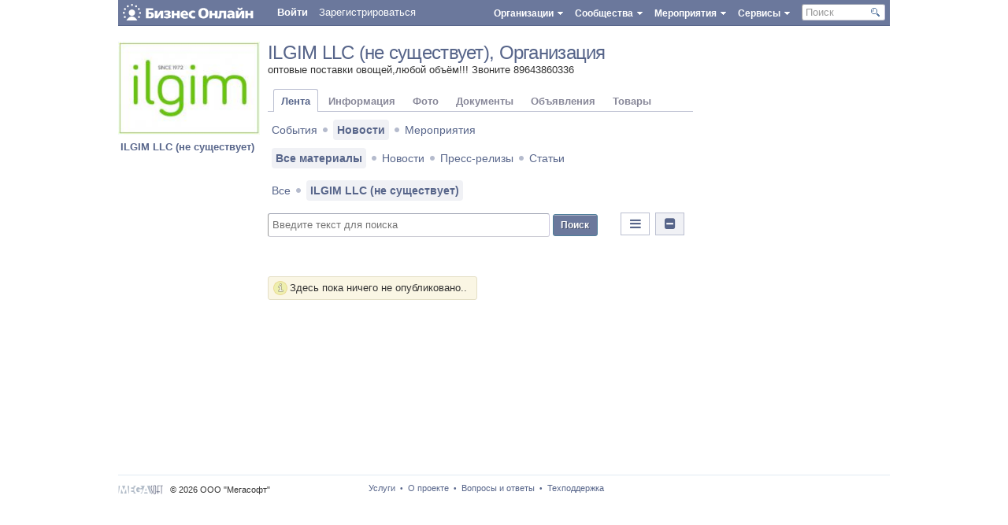

--- FILE ---
content_type: text/html; charset=UTF-8
request_url: https://bizon.ru/287000027825/news
body_size: 14717
content:
<!DOCTYPE html PUBLIC "-//W3C//DTD XHTML 1.0 Strict//EN" "http://www.w3.org/TR/xhtml1/DTD/xhtml1-strict.dtd"><html xmlns="http://www.w3.org/1999/xhtml" xml:lang="ru" lang="ru" dir="ltr">
<head>
    <!-- default layout -->
    <base href="https://bizon.ru/"/>
    <meta http-equiv="X-UA-Compatible" content="IE=EmulateIE10">
    <meta name="viewport" content="width=980, user-scalable=yes">

    <script>
        arrayFromFunc = Array.from;
    </script>

    <!-- Global site tag (gtag.js) - Google Analytics -->
    <script async src="https://www.googletagmanager.com/gtag/js?id=UA-10006120-10"></script>
    <script>
        window.dataLayer = window.dataLayer || [];

        function gtag() {
            dataLayer.push(arguments);
        }

        gtag('js', new Date());

        gtag('config', 'UA-10006120-10');
    </script>

        

        
    <title>Деловая сеть Бизнес Онлайн - Организация - ILGIM LLC (не существует)</title>
    <meta http-equiv="Content-Type" content="text/html; charset=UTF-8" />
<meta http-equiv="Content-Language" content="ru" />
<meta name="X-UA-Compatible" content="edge" />
<meta name="description" content="Организация Бизнес Онлайн Оптовая торговля овощами - картофель лук морковь свекла капуста кабачки и другие ." />
<meta name="keywords" content="" />

                
    <link href="/application/modules/Socialdna/externals/styles/jquery.reject.css" media="screen" rel="stylesheet" type="text/css" />
<link href="/externals/font-awesome/css/font-awesome.min.css?c=14255" media="screen" rel="stylesheet" type="text/css" />
<link href="/application/css.php?request=application/themes/clean/theme.css&amp;c=14255" media="screen" rel="stylesheet" type="text/css" />
<link href="/favicon.ico?c=14255" rel="favicon" type="image/x-icon" />
<link href="/externals/calendar/styles.css?c=14255" media="screen" rel="stylesheet" type="text/css" />
<link href="/externals/fancyupload/fancyupload.css?c=14255" media="screen" rel="stylesheet" type="text/css" />
<link href="/externals/datetimepicker/jquery.datetimepicker.css?c=14255" media="screen" rel="stylesheet" type="text/css" />
    

            
    <script type="text/javascript">if (window.location.hash == '#_=_') window.location.hash = '';</script>
    <script type="text/javascript">

            </script>

    
    <script type="text/javascript" src="/application/js.php?script=lib"></script>
<script type="text/javascript">
    //<![CDATA[
        if (typeof jQuery != "undefined") {
            jQuery.noConflict();
        }
        Date.setServerOffset('Tue, 27 Jan 2026 18:39:21 +0300');

        en4.orientation = 'ltr';
        en4.core.environment = 'production';
        en4.core.language.setLocale('ru');
        en4.core.setBaseUrl('/');
        en4.core.staticBaseUrl = '/';
        en4.core.domain = 'bizon.ru';
        en4.core.loader = new Element('img', {src: en4.core.staticBaseUrl + 'application/modules/Core/externals/images/loading.gif'});
        en4.core.scheme = 'default';
        en4.core.crossdomainallow = ['bizon.ru','[\.a-zA-Z0-9\-_]+.bizon.ru'];
        en4.core.privateZoneItem = null;
        
                en4.core.subject = {
            type: 'company',
            id: 27825,
            guid: 'company_27825',
            title: "ILGIM LLC (\u043d\u0435 \u0441\u0443\u0449\u0435\u0441\u0442\u0432\u0443\u0435\u0442)",
                        parent_group_id: '0',
            parent_unique_name: '',
            unique_name: ''
                    };
                                en4.core.auth_token = '';
                        if ( false ) {
            en4.core.runonce.add(function () {
                en4.core.dloader.attach();
            });
        }

        
            //]]>
</script>
<script type="text/javascript">
    //<![CDATA[
en4.core.language.addData({"Select a date":"\u0412\u044b\u0431\u0440\u0430\u0442\u044c \u0434\u0430\u0442\u0443","The event's start time may not exceend the time of it's expiration!":"\u0412\u0440\u0435\u043c\u044f \u043d\u0430\u0447\u0430\u043b\u0430 \u043c\u0435\u0440\u043e\u043f\u0440\u0438\u044f\u0442\u0438\u044f \u043d\u0435 \u043c\u043e\u0436\u0435\u0442 \u0431\u044b\u0442\u044c \u0431\u043e\u043b\u044c\u0448\u0435 \u0432\u0440\u0435\u043c\u0435\u043d\u0438 \u0435\u0433\u043e \u0437\u0430\u0432\u0435\u0440\u0448\u0435\u043d\u0438\u044f!","The event's start date may not exceend the date of it's expiration!":"\u0414\u0430\u0442\u0430 \u043d\u0430\u0447\u0430\u043b\u0430 \u043c\u0435\u0440\u043e\u043f\u0440\u0438\u044f\u0442\u0438\u044f \u043d\u0435 \u043c\u043e\u0436\u0435\u0442 \u0431\u044b\u0442\u044c \u0431\u043e\u043b\u044c\u0448\u0435 \u0434\u0430\u0442\u044b \u0435\u0433\u043e \u043e\u043a\u043e\u043d\u0447\u0430\u043d\u0438\u044f!","%s ratings":"\u043e\u0446\u0435\u043d\u043e\u043a: %s","now":"\u0441\u0435\u0439\u0447\u0430\u0441","in few seconds":"\u0442\u043e\u043b\u044c\u043a\u043e \u0447\u0442\u043e","in a few seconds":"\u0447\u0435\u0440\u0435\u0437 \u043d\u0435\u0441\u043a\u043e\u043b\u044c\u043a\u043e \u0441\u0435\u043a\u0443\u043d\u0434","a few seconds ago":"\u043d\u0435\u0441\u043a\u043e\u043b\u044c\u043a\u043e \u0441\u0435\u043a\u0443\u043d\u0434 \u043d\u0430\u0437\u0430\u0434","%s minute ago":["%s \u043c\u0438\u043d\u0443\u0442\u0443 \u043d\u0430\u0437\u0430\u0434","%s \u043c\u0438\u043d\u0443\u0442\u044b \u043d\u0430\u0437\u0430\u0434","%s \u043c\u0438\u043d\u0443\u0442 \u043d\u0430\u0437\u0430\u0434"],"in %s minute":["\u0432 %s \u043c\u0438\u043d\u0443\u0442","\u0432 %s \u043c\u0438\u043d\u0443\u0442\u0443","\u0432 %s \u043c\u0438\u043d\u0443\u0442"],"%s hour ago":["%s \u0447\u0430\u0441 \u043d\u0430\u0437\u0430\u0434","%s \u0447\u0430\u0441\u0430 \u043d\u0430\u0437\u0430\u0434","%s \u0447\u0430\u0441\u043e\u0432 \u043d\u0430\u0437\u0430\u0434"],"in %s hour":["\u0432 %s \u0447\u0430\u0441",""],"%s at %s":"%s \u0432 %s","%s document":["%s \u0434\u043e\u043a\u0443\u043c\u0435\u043d\u0442","%s \u0434\u043e\u043a\u0443\u043c\u0435\u043d\u0442\u0430","%s \u0434\u043e\u043a\u0443\u043c\u0435\u043d\u0442\u043e\u0432"],"%s documents":"\u0434\u043e\u043a\u0443\u043c\u0435\u043d\u0442\u043e\u0432: %s","Are you sure you want to delete this?":"\u0412\u044b \u0434\u0435\u0439\u0441\u0442\u0432\u0438\u0442\u0435\u043b\u044c\u043d\u043e \u0445\u043e\u0442\u0438\u0442\u0435 \u044d\u0442\u043e \u0443\u0434\u0430\u043b\u0438\u0442\u044c?","Comment":"\u041a\u043e\u043c\u043c\u0435\u043d\u0442\u0430\u0440\u0438\u0439","Delete":"\u0423\u0434\u0430\u043b\u0438\u0442\u044c","or":"","cancel":"\u041e\u0442\u043c\u0435\u043d\u0438\u0442\u044c \u0434\u0435\u0439\u0441\u0442\u0432\u0438\u0435","Monday":"\u041f\u043e\u043d\u0435\u0434\u0435\u043b\u044c\u043d\u0438\u043a","Tuesday":"\u0412\u0442\u043e\u0440\u043d\u0438\u043a","Wednesday":"\u0421\u0440\u0435\u0434\u0430","Thursday":"\u0427\u0435\u0442\u0432\u0435\u0440\u0433","Friday":"\u041f\u044f\u0442\u043d\u0438\u0446\u0430","Saturday":"\u0421\u0443\u0431\u0431\u043e\u0442\u0430","Sunday":"\u0412\u043e\u0441\u043a\u0440\u0435\u0441\u0435\u043d\u044c\u0435","January":"\u042f\u043d\u0432\u0430\u0440\u044c","February":"\u0424\u0435\u0432\u0440\u0430\u043b\u044c","March":"\u041c\u0430\u0440\u0442","April":"\u0410\u043f\u0440\u0435\u043b\u044c","May":"\u041c\u0430\u0439","June":"\u0418\u044e\u043d\u044c","July":"\u0418\u044e\u043b\u044c","August":"\u0410\u0432\u0433\u0443\u0441\u0442","September":"\u0421\u0435\u043d\u0442\u044f\u0431\u0440\u044c","October":"\u041e\u043a\u0442\u044f\u0431\u0440\u044c","November":"\u041d\u043e\u044f\u0431\u0440\u044c","December":"\u0414\u0435\u043a\u0430\u0431\u0440\u044c","You have ignored the invite to the event %s":"\u0412\u044b \u043e\u0442\u043a\u0430\u0437\u0430\u043b\u0438\u0441\u044c \u0443\u0447\u0430\u0432\u0441\u0442\u0432\u043e\u0432\u0430\u0442\u044c \u0432 \u043c\u0435\u0440\u043e\u043f\u0440\u0438\u044f\u0442\u0438\u0438 %s"});    //]]>
</script>
<script type="text/javascript" src="https://bizon.ru/application/js.php?script=bootstrap&amp;c=14255"></script>
<script type="text/javascript" src="https://maps.google.com/maps/api/js?sensor=true&amp;key=AIzaSyBWopblJbNb7Q03gTl-TCDKHQunRuoIbj0&amp;c=14255"></script>
<script type="text/javascript" src="/externals/tinymce/tinymce.min.js?nominify=1&amp;c=14255"></script>
<script type="text/javascript">
    //<![CDATA[
                    jQuery(document).ready(function(){
                    try{
                    cons.cid=4;
                    cons.guid='';
                    cons.position='left';
                    cons.pushdomain();
                    cons.startAsync();
                    }catch(e){}
                    });

                        //]]>
</script>
<script type="text/javascript">
    //<![CDATA[
jQuery(document).ready(function() {
    var url = 'https://reg.bizon.ru/remote/auth?callback=?&http_referer='+"bizon.ru"+'&referer=/287000027825/news'+'&nologin=0';
    //console.log('loading auth script from', url);
    /*
    jQuery.get(url, function(script) {
	    //console.log(script);
        eval(script);
    }).fail(function() {
        jQuery('#sso_rendered').hide();
    });
    */
    jQuery.ajax({
        url: url,
        type: 'GET',
        dataType: 'html',
        xhrFields: {
            withCredentials: true
        }
    }).done(function (script) {
        eval(script);
    }).fail(function() {
        jQuery('#sso_rendered').hide();
    });
});
    //]]>
</script>

    
    <script>
        function open_pr_link(link) {
            window.open(link, '_blank');
        }
    </script>

    
    <style>
        body {
            font-family: Verdana, Geneva, Tahoma, sans-serif;
        }

        .bizon-placeholder {
            background-color: #65799e;
            color: white;
            position: fixed;
            padding: 0 15px 0 10px;
            bottom: 0;
            right: 50px;
            display: flex;
            border-top-left-radius: 10px;
            border-top-right-radius: 10px;
            border: 1px solid white;
            border-bottom: 0;
        }

        .bizon-placeholder > a {
            padding: 10px 13px;
            display: block;
            position: relative;
        }

        .bizon-placeholder img {
            height: 22px;
        }

        .bizon-placeholder > a:first-child img {
            height: 19px;
            margin-top: 2px;
        }

        .bizon-placeholder > a:last-child img {
            height: 18px;
            margin-top: 3px;
        }

        .top-status img {
            height: 15px;
            position: absolute;
            top: 7px;
            right: 0;
        }

        .pic {
            position: absolute;
            top: 7px;
            right: 7px;
            border-radius: 50%;
            min-width: 12px;
            height: 12px;
            font-size: 10px;
            text-align: center;
        }

        .pic-blue {
            color: white;
            background-color: #4b5884;
        }

        .pic-yellow {
            color: black;
            background-color: yellow;
            border: 1px solid orange;
        }

        @keyframes blink {
            50% {
                opacity: 0;
            }
        }

        @-webkit-keyframes blink {
            50% {
                opacity: 0;
            }
        }

        .blink {
            animation: blink 1s step-start 0s infinite;
            -webkit-animation: blink 1s step-start 0s infinite;
        }
    </style>

    <meta name="google-site-verification" content="pBzu6bKB3PKk_lcbsG8X2xCP1EEA6Z3U5LXifr3-Xfo"/>
</head>
<body id="global_page_company-profile-index">
<div id="global_header">
    <div class="layout_page_header">
<div class="generic_layout_container layout_main">

<script type="text/javascript">
    var menuShowLoginForm = function(event){
        if (!jQuery('#sso_auth_ajax').length){
            document.location.href = en4.core.baseUrl;
            return;
        }
        jQuery('body').click(menuHideLoginForm);
        var pos1 = jQuery('#menu_login_form_show').position();
        var pos2 = jQuery('#menu_login_form_show').parent().position();
        jQuery('#menu_popup_login_form').css('left', pos1.left + pos2.left +'px');
        jQuery('#menu_popup_login_form').css('top', (pos1.top + pos2.top +24) +'px')
        jQuery('#menu_popup_login_form').show();
        event.stopPropagation();
    }
    
    var menuHideLoginForm = function(event){
        if (jQuery(event.target).parents('#menu_popup_login_form').length) return;
        jQuery('body').unbind('click', menuHideLoginForm);
        jQuery('#menu_popup_login_form').hide();
    }
    
    var menuLoginSubmit = function(event){
        var sso_form = jQuery('#sso_auth_ajax');
        if (!sso_form.length){
            document.location.href = "/";
            return;
        }
        sso_form.find('input[name=login]').val(jQuery('#menu_login').val());
        sso_form.find('input[name=password]').val(jQuery('#menu_password').val());
        sso_form.find('button[type=submit]').click();
        event.preventDefault();
    }
</script>
<div id="menu_popup_login_form" style="display:none;">
        <form action="#" onsubmit="menuLoginSubmit(event);return false;">
         <table width="100%">
         <tr>
             <td> Логин:</td>
             <td><input type="text" id="menu_login"></td>
        </tr>
         <tr>
             <td> Пароль:</td>
             <td><input type="password" id="menu_password"></td>
         </tr>
         <tr>
             <td><a href="#" onclick="recover_password(); return false;">Забыли пароль?</a></td>
             <td><button type="submit">Вход</button></td>
         </tr>
         </table>
        </form>
</div>

<div class="topbar_panel">
    <a href="https://bizon.ru/">
        <img src="/application/modules/Megasoftcore/externals/images/logo.svg" class="logo left" onerror="this.onerror=null; this.src='/application/modules/Megasoftcore/externals/images/logo.png'">
    </a>
            
    
        <style>
        #sso_rendered {
            display: none;
        }
    </style>
    <div class="left user menu_user_login" >
        <a href="javascript: void(0);" id="menu_login_form_show" onclick="menuShowLoginForm(event);">Войти</a>
        <a href="https://bizon.ru/signup" style="font-weight: normal;">Зарегистрироваться</a>
    </div>
                <div id="global_search_form_container" class="right" >
          <form id="global_search_form" action="/search" method="get">
        <input type='text' class='text suggested' name='query' id='global_search_field' size='20' maxlength='100' alt='Поиск' />
        <div id="search_text">Поиск</div>
      </form>
    	<div id="search_button"></div>
    </div>
                                          

   

    <div class="topbarmenu right"  >
	<div id="services">
	    <a href="#"><div class="itembarmenu_2">Сервисы</div></a>
	</div>
        <div style="display: none;" class="popupmenu" id="mmenu_for_services">
            
<ul class="popup_list">
      <li>
      <a  href="https://bizon.ru/doc" class=" menu_megasoft_menu_service megasoft_menu_service_documents" style="background-image: url();" target="">Документы</a>    </li>
      <li>
      <a  href="https://bizon.ru/foto" class=" menu_megasoft_menu_service megasoft_menu_service_albums" style="background-image: url();" target="">Фотоальбомы</a>    </li>
      <li>
      <a  href="https://bizon.ru/video" class=" menu_megasoft_menu_service custom_364" style="background-image: url();" target="">Видео</a>    </li>
      <li>
      <a  href="https://bizon.ru/offers" class=" menu_megasoft_menu_service megasoft_menu_service_offers" style="background-image: url();" target="">Объявления</a>    </li>
      <li>
      <a  href="https://bizon.ru/goods" class=" menu_megasoft_menu_service megasoft_menu_service_goods" style="background-image: url();" target="">Товары</a>    </li>
  </ul>        </div>
    </div>
    
    <div class="topbarmenu right" >
	<div id="events">
	    <a href="#"><div class="itembarmenu_5">Мероприятия</div></a>
	</div>
        <div style="display: none;" id="mmenu_for_events" class="popupmenu">
        <style>
            .popup_list ul {
                max-height: 350px;
                overflow: auto;
            }
        </style>
		<ul class="popup_list">
                    <ul>                    </ul>
                    <li><a href="https://bizon.ru/events">Все мероприятия</a></li>
                    		</ul>
        </div>
    </div>
    
    <div class="topbarmenu right"  >
	<div id="comms">
	    <a href="#"><div class="itembarmenu_3">Сообщества</div></a>
	</div>
        <div style="display: none;" id="mmenu_for_comms" class="popupmenu">
            <style>
                .popup_list ul {
                    max-height: 350px;
                    overflow: auto;
                }
            </style>
            <ul class="popup_list">
                    <ul>                    </ul>
                    <li><a href="https://bizon.ru/com">Все сообщества</a></li>
                                </ul>
        </div>
    </div>
    
    <div class="topbarmenu right"  >
	<div id="orgs">
	    <a href="#"><div class="itembarmenu_4">Организации</div></a>
	</div>
        <div style="display: none;" id="mmenu_for_orgs"  class="popupmenu">
        <style>
            .popup_list ul {
                max-height: 350px;
                overflow: auto;
            }
        </style>
		<ul class="popup_list">
			<ul></ul>			<li><a href="https://bizon.ru/org">Все организации</a></li>
            		</ul>
       </div>
    </div>

     
    
</div>
<script type="text/javascript">
    var poupup_menu_sizing = function(popupmenu){
        var maxsize=180;
        
        popupmenu.find('a').each(function(){
            var innerw = parseInt(jQuery(this).innerWidth());
            if (innerw>maxsize){
                maxsize = innerw>400?400:innerw;
            }
        });
        popupmenu.find('ul').each(function(){
            var height_style = '';
            if (jQuery(this).innerHeight()>=400 && !jQuery(this).hasClass('popup_list')){
                //height_style = 'overflow:auto;height:400px;';
            }
            var item_padding = parseInt(jQuery(jQuery(this).find('li')[0]).css('padding-left'));
            jQuery(this).attr('style','width:'+(maxsize + item_padding*2)+'px;'+height_style);
        });
    };
    var megasoftmenu_collapse = function(){ //для закрытия меню
		jQuery('.popupmenu').hide(); //закрыаем меню
                jQuery('.popupmenu').removeClass('visible'); //убираем класс
		jQuery('body').unbind('click', megasoftmenu_collapse); //убираем онклик
		if (jQuery(this).parent().parent().parent().hasClass('popupmenu')){ //если нажата ссылка из меню
		    return true; //переход по href
		}
    };
    var megasoftmenu_popup_processing =  function(e){
	e.preventDefault();
	e.stopPropagation();
	jQuery('.popupmenu').hide(); //прячем все меню
        if (typeof container_tabs_collapse == 'function') container_tabs_collapse(e);
	if (jQuery(this).parent().find('div.visible').length > 0){ //если текущее меню открыто
	    jQuery('.popupmenu').removeClass('visible'); //убираем класс
	    jQuery('.popupmenu').hide();
	    return false; //ничего дальше не делаем
	}else{
	    jQuery('.popupmenu').removeClass('visible'); //убираем класс
            var id = jQuery(this).parent().attr('id');
            var popupmenu = jQuery('#mmenu_for_'+id);
	    popupmenu.show(); //показываем текущее меню
	    popupmenu.addClass('visible'); //добавляем класс к меню, чтобы занть что оно открыто (.is(':visible')) странно работает...
            poupup_menu_sizing(popupmenu);
	    jQuery('body').click(megasoftmenu_collapse);
	    return false; //больше ничего не делать
	}
    };
    jQuery('.topbarmenu > div > a').click(megasoftmenu_popup_processing);
    jQuery('.updates_pulldown .alert').click(function(event){toggleUpdatesPulldown(event, jQuery('.updates_pulldown')[0] , '4');});
    jQuery('.updates_pulldown .counter').click(function(event){toggleUpdatesPulldown(event, jQuery('.updates_pulldown')[0], '4');});
    jQuery('.popupmenu li').click(function(e){
        var target = jQuery(e.target);
        if (typeof e.target.tagName == 'undefined' || e.target.tagName.toLowerCase()!='li') return;
        e.preventDefault();
	e.stopPropagation();
        if (target.find('a').length){
            document.location.href = jQuery(target.find('a')[0]).attr('href');
            megasoftmenu_popup_processing(e);
        }
    });

en4.core.runonce.add(function(){
    if($('notifications_markread_link')){
      $('notifications_markread_link').addEvent('click', function() {
        //$('notifications_markread').setStyle('display', 'none');
        en4.activity.hideNotifications(false);
        jQuery('#updates_toggle .new').hide();
        jQuery('#updates_toggle .old').show();
        jQuery('#updates_toggle .counter').hide();
      });
    }
  });


  var toggleUpdatesPulldown = function(event, element, user_id) {
    showNotificationsPage();
    /* if( element.className == 'updates_pulldown' ) {
      element.className= 'updates_pulldown_active';
      showNotifications();
    } else {
      element.className='updates_pulldown';
    } */
  }

  
  var showNotificationsPage = function() {
      var auth_token = "?token=5b82e618f8255ac8ee0e01b46c93b2a5&time=1769528361&guid=0";
      window.open("https://m.bizon.ru/notifications" + auth_token, "_blank");
  }

  var showNotifications = function() {
    new Request.HTML({
      'url' : en4.core.baseUrl + 'activity/notifications/pulldown',
      'data' : {
        'format' : 'html',
        'page' : 1
      },
      'onComplete' : function(responseTree, responseElements, responseHTML, responseJavaScript) {
        if( responseHTML ) {
          // hide loading icon
          if($('notifications_loading')) $('notifications_loading').setStyle('display', 'none');

          $('notifications_menu').innerHTML = responseHTML;
          $('notifications_menu').addEvent('click', function(event){
            event.stop(); //Prevents the browser from following the link.

            var current_link = event.target;
            var notification_li = $(current_link).getParent('li');

            // if this is true, then the user clicked on the li element itself
            if( notification_li.id == 'core_menu_mini_menu_update' ) {
              notification_li = current_link;
            }

            var forward_link;
            if( current_link.get('href') ) {
              forward_link = current_link.get('href');
            } else{
              forward_link = $(current_link).getElements('a:last-child').get('href');
            }

            if( notification_li.get('class') == 'notifications_unread' ){
              notification_li.removeClass('notifications_unread');
              en4.core.request.send(new Request.JSON({
                url : en4.core.baseUrl + 'activity/notifications/markread',
                data : {
                  format     : 'json',
                  'actionid' : notification_li.get('value')
                },
                onSuccess : function() {
                  window.location = forward_link;
                }
              }));
            } else {
              window.location = forward_link;
            }
          });
        } else {
          $('notifications_loading').innerHTML = '\u0423 \u0432\u0430\u0441 \u043d\u0435\u0442 \u043e\u0431\u043d\u043e\u0432\u043b\u0435\u043d\u0438\u0439.';
        }
      }
    }).send();
  };

  jQuery('#search_button').click(function(){
    jQuery(this).parent().find('form').submit();
    return false;
  });
  
  jQuery('#global_search_field').focus(function(){
    jQuery('#search_text').hide();
  });
  jQuery('#global_search_field').blur(function(){
    if (jQuery.trim(jQuery(this).val()) == ''){
	jQuery('#search_text').show();
    }
  });
  
  jQuery('#search_text').click(function(){
    jQuery('#search_text').hide();
    jQuery('#global_search_field').focus();
  });
</script></div>
</div>
</div>
<div id='global_wrapper' >
    <div id='global_content'>
        <div id="sso_render_to" style="display:none;"></div><div class="layout_page_company_profile_index">
<div class="generic_layout_container layout_main">
<div class="generic_layout_container layout_left">
<div class="generic_layout_container layout_company_profile_photo"><div id='company_photo'>
    <a  href="/287000027825" title="ILGIM LLC (не существует)"><img src="/public/group/37/63/62d4_b06d.jpg?c=7278" alt="ILGIM LLC (не существует)" class="thumb_profile item_photo_company  thumb_profile" /></a>
</div>
<div id="profile_name" style="overflow:hidden;">
   <a  href="https://bizon.ru/287000027825">ILGIM LLC (не существует)</a></div>
</div>

<div class="generic_layout_container layout_company_profile_options">
<div id='profile_options'>
  
<ul>
  </ul>  </div></div>


</div>

<div class="generic_layout_container layout_right">

<div class="generic_layout_container layout_core_invite">

<!-- Яндекс.Директ -->
<div id="yandex_ad"></div>
<script type="text/javascript">
    (function(w, d, n, s, t) {
        w[n] = w[n] || [];
        w[n].push(function() {
            Ya.Direct.insertInto(172607, "yandex_ad", {
                ad_format: "direct",
                font_size: 0.5,
                type: "vertical",
                limit: 2,
                title_font_size: 1,
                links_underline: false,
                site_bg_color: "FFFFFF",
                title_color: "57658A",
                url_color: "57658A",
                text_color: "000000",
                hover_color: "0066FF",
                no_sitelinks: true
            });
        });
        t = d.getElementsByTagName("script")[0];
        s = d.createElement("script");
        s.src = "//an.yandex.ru/system/context.js";
        s.type = "text/javascript";
        s.async = true;
        t.parentNode.insertBefore(s, t);
    })(window, document, "yandex_context_callbacks");
</script>

<script type="text/javascript"><!--
google_ad_client = "ca-pub-5293707572324234";
/* bizon3 */
google_ad_slot = "2533691063";
google_ad_width = 234;
google_ad_height = 60;
google_color_link = "57658A";
//-->
</script>

<!--
<script type="text/javascript" src="https://pagead2.googlesyndication.com/pagead/show_ads.js"></script>
-->

</div>
</div>

<div class="generic_layout_container layout_middle">
<div class="generic_layout_container layout_company_profile_status"><script type="text/javascript">
    jQuery(document).ready(function(){
        en4.core.status.statusChangeBind('org', 'Добавить информацию');
        if ($('org_info_textarea')){
            $('org_info_textarea').autogrow();
        }
    });
    en4.core.status.widtgetIdentity = '680';
</script>

<style>
    .ban_status {
        color: orange;
        font-weight: bold;
    }
</style>

<div id='profile_status'>
    <h2>
    <a  href="https://bizon.ru/287000027825">ILGIM LLC (не существует)</a>, Организация    </h2>
        <br>
    <span class="profile_status_text" id="org_profile_status_container">
      <span id="org_status_container_inner">оптовые поставки овощей,любой объём!!! Звоните 89643860336</span>
          </span>
    <div class="feed_viewmore" id="profile_status_change_loading" style="display: none;border-top-width: 0;text-align: center;">
       <img src="/application/modules/Core/externals/images/roll.gif" alt="Загрузка">
    </div>
    </div></div>

<div class="generic_layout_container layout_core_container_tabs"><style>
    </style>
<script type="text/javascript">
  var __tab_treugolnik_html = '&nbsp;<img src="/public/admin/dropdown.png" align="top">&nbsp;';
  var container_tabs_subject_url = "/287000027825";
  var container_tabs_default_opened_tab = "company.feed-tabs";
  var container_tabs_used_scheme = false;
  var container_tabs_collapse = function(event){
        if (!jQuery(event.target).parents('.main_tabs').length && jQuery('.more_tab').is('.tab_open')){
            moreTabSwitch(jQuery('.more_tab')[0]);
        }
  };
  
  en4.core.runonce.add(function() {
    var loadTab = function(tab_id, widget_name, adv_params){
        var adv_params_str = [];
        for(var name in adv_params){if (adv_params.hasOwnProperty(name)){
            adv_params_str.push(name+'/'+adv_params[name]);
        }}
        adv_params_str = adv_params_str.join('/');
        var type = en4.core.subject.type == 'group' ? 'company' : en4.core.subject.type;
        var ajax_url = en4.core.baseUrl+'widget/index/content_id/'+tab_id+'/name/'+widget_name+'/layout/disable'+(adv_params_str.length?('/'+adv_params_str):'');
        if (en4.core.subject.id){
            ajax_url += '/mod/'+type+'/subject/'+en4.core.subject.guid;
        }

        var alwaysLoadWidgets = ['offers.offers-pdo', 'goods.ms-goods'];
        var element_to_load_in = jQuery('div.tab_'+tab_id);
        if ( jQuery.inArray(widget_name, alwaysLoadWidgets) == -1 && (!element_to_load_in.length || element_to_load_in.children().length > 0) ) {
            return;
        }

        element_to_load_in.empty();
        jQuery('#profile_tabs_loading').show();
        jQuery.ajax({
              type     : 'GET',
              url      : ajax_url,
              dataType : "html",
              success: function (response) {
                 var dom_resp = jQuery(response);
                 element_to_load_in.empty();
                 element_to_load_in.append(dom_resp.filter('.generic_layout_container').children().not('h3'));
                 jQuery('#profile_tabs_loading').hide();
                 element_to_load_in.append(dom_resp.filter('script'));
                 Smoothbox.bind($$('div.tab_'+tab_id)[0]);
                 en4.core.runonce.trigger();//eval runonce scripts
              },
              error: function(){
                 document.location.reload();
              }
         }); 
    }
    
    
    var tabContainerSwitch = window.tabContainerSwitch = function(element, containerClass, adv_params) {
      if (adv_params==undefined){adv_params = {};}
      if( element.tagName.toLowerCase() == 'a' ) {
        element = element.getParent('li');
      }
      var myContainer = element.getParent('.tabs_parent').getParent();
      //tabs_alt_white_cleaner
      myContainer.getChildren('div:not(.tabs_alt)').setStyle('display', 'none');
      myContainer.getChildren('.tabs_alt_white_cleaner').setStyle('display', null);
      
      jQuery(myContainer).find('li').each(function(){
          if (!jQuery(this).parents('.sub_tabs').length && !jQuery(this).parents('.navigation').length){
                jQuery(this).removeClass('active');
          }
      });
      
      element.get('class').split(' ').each(function(className){
        className = className.trim();
        if( className.match(/^tab_[0-9]+$/) ) {
          myContainer.getChildren('div.' + className).setStyle('display', null);
          element.addClass('active');
        }
      });
      var tabname = jQuery(element).is("[tabname]")? jQuery(element).attr('tabname') : jQuery(jQuery(element).children('a')[0]).attr('tabname');
      var tabshortname = jQuery(element).is("[tabshortname]")? jQuery(element).attr('tabshortname') : jQuery(jQuery(element).children('a')[0]).attr('tabshortname');

      if ( tabname == 'offers.offers-pdo' ) tabshortname = 'offers';
      else if ( tabname == 'goods.ms-goods' ) tabshortname = 'goods';

      if (!jQuery(element).find('a').length){
          jQuery('#more_tab_text').html(__tab_treugolnik_html);
          var polymorph_tab = jQuery('.tab_polymorph');
          polymorph_tab.html('<a href="javascript:void(0);" tabname="'+tabname+'" '+(tabshortname?'tabshortname="'+tabshortname+'"':'')+' onclick="'+ jQuery(element).attr('onclick') + '">' + element.innerHTML+'</a>');
          polymorph_tab.attr('class','tab_polymorph '+jQuery(element).attr('class'));
          polymorph_tab.show();
      }
      var right_url;
      if (tabname==container_tabs_default_opened_tab){
        right_url = container_tabs_subject_url;
      }else if (tabshortname){
        right_url = container_tabs_subject_url + '/'+tabshortname;  
      }else{
        right_url = container_tabs_subject_url + '/tab/'+tabname;
      }
      var url_mustreplace_condition = window.location.href.indexOf(right_url)==-1 || tabname==container_tabs_default_opened_tab && window.location.href.indexOf(container_tabs_subject_url)+container_tabs_subject_url.length!=window.location.href.length;
      
      if (url_mustreplace_condition && !container_tabs_used_scheme && typeof window.history.pushState == 'function'){
          window.history.pushState({}, window.document.title, right_url);
      }
      var tab_id = parseInt(jQuery(element).attr('class').split('tab_')[1]);      
      loadTab(tab_id, tabname, adv_params);
    }
    jQuery(document.documentElement).click(container_tabs_collapse);
    var moreTabSwitch = window.moreTabSwitch = function(el, event) {
      el.toggleClass('tab_open');
      el.toggleClass('tab_closed');
      if (typeof event != "undefined"){
        if (typeof megasoftmenu_collapse  == 'function'){
            megasoftmenu_collapse();
        }
        if(event.stopPropagation){event.stopPropagation();}
        else {event.cancelBubble=true;}
      }
    }
  });
</script>


<div class='tabs_alt tabs_parent'>
  <ul id='main_tabs'>
                        <li class="tab_3750 tab_layout_company_feed_tabs active"><a href="javascript:void(0);" tabname="company.feed-tabs"  onclick="tabContainerSwitch($(this), 'generic_layout_container layout_company_feed_tabs');">Лента</a></li>
                              <li class="tab_3710 tab_layout_company_info_tabs"><a href="javascript:void(0);" tabname="company.info-tabs" tabshortname="info" onclick="tabContainerSwitch($(this), 'generic_layout_container layout_company_info_tabs');">Информация</a></li>
                              <li class="tab_3709 tab_layout_album_profile_albums"><a href="javascript:void(0);" tabname="album.profile-albums" tabshortname="foto" onclick="tabContainerSwitch($(this), 'generic_layout_container layout_album_profile_albums');">Фото</a></li>
                              <li class="tab_3731 tab_layout_semdocument_profile_documents"><a href="javascript:void(0);" tabname="semdocument.profile-documents" tabshortname="doc" onclick="tabContainerSwitch($(this), 'generic_layout_container layout_semdocument_profile_documents');">Документы</a></li>
                              <li class="tab_3991 tab_layout_offers_offers_pdo"><a href="javascript:void(0);" tabname="offers.offers-pdo"  onclick="tabContainerSwitch($(this), 'generic_layout_container layout_offers_offers_pdo');">Объявления</a></li>
                              <li class="tab_4182 tab_layout_goods_ms_goods"><a href="javascript:void(0);" tabname="goods.ms-goods"  onclick="tabContainerSwitch($(this), 'generic_layout_container layout_goods_ms_goods');">Товары</a></li>
                </ul>
</div>
<div class="tabs_alt_white_cleaner">
    &nbsp;
</div>

<div class="feed_viewmore" id="profile_tabs_loading" style="display: none;border-top-width: 0;text-align: center;">
    <img src="/application/modules/Core/externals/images/roll.gif" alt="Загрузка">
</div>
<div class="generic_layout_container layout_company_feed_tabs tab_3750 generic_layout_container layout_company_feed_tabs">
<!-- company feed tabs subject: company 27825 -->

<script type="text/javascript">
    var feed_tabs_attached_index_evt = false;
    var feed_subject_url = "/287000027825";
    var feed_used_scheme = false;
    
    en4.core.runonce.add(function() {
        var loadTab = function(tab_id, widget_name, adv_params){
            var adv_params_str = [];
            for(var name in adv_params){
                adv_params_str.push(name+'/'+adv_params[name]);
            }
            adv_params_str = adv_params_str.join('/');
            var type = en4.core.subject.type == 'group' ? 'company' : en4.core.subject.type;
            var ajax_url = en4.core.baseUrl+'widget/index/content_id/'+tab_id+'/name/'+widget_name+'/layout/disable'+(adv_params_str.length?('/'+adv_params_str):'');
            if (en4.core.subject.id){
                ajax_url += '/mod/'+type+'/subject/'+en4.core.subject.guid;
            }

            var alwaysLoadWidgets = ['offers.offers-pdo', 'goods.ms-goods'];
            var element_to_load_in = jQuery('div.tab_'+tab_id);
            if ( jQuery.inArray(widget_name, alwaysLoadWidgets) == -1 && (!element_to_load_in.length || element_to_load_in.children().length > 0) ) {
                return;
            }

            element_to_load_in.empty();
            jQuery('#feedtabs_loading').show();
            jQuery.ajax({
                  type     : 'GET',
                  url      : ajax_url,
                  dataType : "html",
                  success: function (response) {
                     var dom_resp = jQuery(response);
                     var elements_to_push = dom_resp.filter('.generic_layout_container').length ? dom_resp.filter('.generic_layout_container').children().not('h3') : dom_resp.not('script').not('h3');
                     element_to_load_in.append(elements_to_push);
                     element_to_load_in.append(dom_resp.filter('script'));
                     Smoothbox.bind($$('div.tab_'+tab_id)[0]);
                     en4.core.runonce.trigger();//eval runonce scripts
                     jQuery('#feedtabs_loading').hide();
                  },
                  error: function(){
                     document.location.reload();
                  }
             }); 
        };
        
        var tabFeedContainerSwitch = window.tabFeedContainerSwitch = function(element)
        {
          if ( element.tagName.toLowerCase() == 'a' ) {
            element = element.getParent('li');
          }
          var myContainer = element.getParent('.tabs_parent').getParent();

          myContainer.getChildren('div:not(.sub_tabs)').setStyle('display', 'none');
          myContainer.getElements('#feed_widgets_swapper ul > li').removeClass('_active');

          element.get('class').split(' ').each(function(className){
            className = className.trim();
            if( className.match(/^tab_[0-9a-z]+$/) ) {
              myContainer.getChildren('div.' + className).setStyle('display', null);
              element.addClass('_active');
            }
          });
          
          var tabname = jQuery(element).is("[tabname]")? jQuery(element).attr('tabname') : jQuery(jQuery(element).children('a')[0]).attr('tabname');
          var tabshortname = jQuery(element).is("[tabshortname]")? jQuery(element).attr('tabshortname') : jQuery(jQuery(element).children('a')[0]).attr('tabshortname');
          var right_url;
          var default_opened_tab = (typeof container_tabs_default_opened_tab == 'undefined' || container_tabs_default_opened_tab == 'company.feed-tabs') ? 'company.feed' : null;
          if ( tabname == default_opened_tab ) {
            right_url = feed_subject_url == '' ? '/' : feed_subject_url;
          } else if ( tabshortname ) {
            right_url = feed_subject_url + '/' + tabshortname;
          } else {
            right_url = feed_subject_url + '/feedabout/' + tabname;
          }

          var url_mustreplace_condition = window.location.href.indexOf(right_url) == -1 || tabname==default_opened_tab && (feed_subject_url == '' || window.location.href.indexOf(feed_subject_url) + feed_subject_url.length != window.location.href.length);

          if ( url_mustreplace_condition && !feed_used_scheme && typeof window.history.pushState == 'function' ) {
              window.history.pushState({}, window.document.title, right_url);
          }
          
          var tab_id = parseInt(jQuery(element).attr('class').split('tab_')[1]);
          loadTab(tab_id, tabname, {});
        }
   });
</script>

     <div id="feed_widgets_swapper" class="tabs_parent megatabs sub_tabs">
        <ul class="navigation" style="margin-bottom:10px;">
                                          <li class="tab_3751 tab_layout_company_feed"><A HREF="/287000027825/company.feed" id="_feed_tab0"  tabname="company.feed"  onclick="event.preventDefault();tabFeedContainerSwitch($(this), 'generic_layout_container layout_company_feed');">События</A></li>
                                          <li class="tab_3752 tab_layout_megasoftnews_news_feed _active"><A HREF="/287000027825/news" id="_feed_tab1"  tabname="megasoftnews.news-feed" tabshortname="news" onclick="event.preventDefault();tabFeedContainerSwitch($(this), 'generic_layout_container layout_megasoftnews_news_feed');">Новости</A></li>
                                          <li class="tab_3753 tab_layout_event_profile_events"><A HREF="/287000027825/events" id="_feed_tab2"  tabname="event.profile-events" tabshortname="events" onclick="event.preventDefault();tabFeedContainerSwitch($(this), 'generic_layout_container layout_event_profile_events');">Мероприятия</A></li>
                 </ul>
     </div> 
<div class="feed_viewmore" id="feedtabs_loading" style="display: none;text-align: center;">
    <img src="/application/modules/Core/externals/images/roll.gif" alt="Загрузка">
</div>
<div class="generic_layout_container layout_company_feed tab_3751" style="display:none;"></div><div class="generic_layout_container layout_megasoftnews_news_feed tab_3752 generic_layout_container layout_megasoftnews_news_feed"><script>  </script>
<script type="text/javascript" src ="/externals/datetimepicker/build/jquery.datetimepicker.full.min.js"></script>
<script type="text/javascript" src ="/externals/calendar/calendar.js"></script>
<link type="text/css" src ="/externals/datetimepicker/jquery.datetimepicker.css">

<style>
    body {
                    }

    .news-post-container {
        margin-top: 30px;
    }
</style>

<script>
    function sendWidgetHeight()
    {
        var widget_body = document.getElementById('global_page_core-widget-index');
        var body_height = widget_body.clientHeight;
        var data = {widget_height: body_height};
        window.parent.postMessage(data, '');
    }
</script>

<script type="text/javascript">
    if (typeof news_widget_identity == 'undefined'){
        var news_widget_identity = '3752';
    }
    var newsAddingShowProcessing = function(){
        jQuery(".global_form_add").css("display","none");
        jQuery(".global_form_popup").css("display","none");
        
        jQuery('<div class="news_ajax_informer" style="text-align: center;"><img src="/application/modules/Core/externals/images/roll.gif" alt="Загрузка"></div>').insertBefore('#news-feed');
    };
        var newsfeedfeed_subject_url = "/287000027825";
    var newsfeedfeed_used_scheme = false;
    
    var is_newsfeed_user_self = 0;
    if (newsfeedfeed_subject_url + '/news' == document.location.pathname  && is_newsfeed_user_self ){
        window.history.replaceState({}, window.document.title, newsfeedfeed_subject_url + '/news/all');
    }
    en4.core.runonce.add(function() {
        en4.activity.updater.setupNewsUpdater({
            subject: '',
            catchUnobservedNewsTime: 1769528361,
            url: 'widget/index/content_id/'+news_widget_identity+'/name/news.feed/mod/megasoftnews'
        });
                    en4.activity.updater.setupNewsUpdater({hash: 'c427d4d5ecc4025edd16da184c6bc134'});
            });

    en4.core.runonce.add(function() {
        initjQueryDatePicker();
        var news_count = 0;
        var next_id = 0;
        var page = parseInt("0");
        var newsType = 'my';
        var subGroupsNews = 'bySetting';
        var subject_guid = '';
        var endOfFeed = true;

        var newsViewMore = window.newsViewMore = function(subject_guid, resetPage = false, materialType = false)
        {
            if ( en4.core.request.isRequestActive() ) return;

            if ( news_widget_identity.length ) {
                var url = '/widget/index/content_id/'+news_widget_identity+'/name/news.feed/mod/megasoftnews';
            } else {
                var url = '/widget/index/name/megasoftnews.news-feed';
            }

            jQuery('#news_feed_viewmore').hide();
            jQuery('#news_feed_loading').show();

            if ( resetPage ) {
                page = 0;
            } else {
                page++;
            }

            var request_data = {
                url : url,
                data : {
                    'format' : 'html',
                    'page' : page,
                    'feedOnly' : true,
                    'newsType' : newsType,
                    'material-type' : materialType ? materialType : (mType ? mType : ''),
                    'subGroupsNews': subGroupsNews,
                    'newsConcreteCats' : 0,
                    'nolayout' : true,
                    'target_origin' : ''
                },
                onSuccess: function(responseTree, responseElements, responseHTML, responseJavaScript)
                {
                    var oldfeed = jQuery('#news-feed');
                    /* var uls = Elements.from(responseHTML).filter('ul');

                    if ( uls.length ) {
                        uls[0].getChildren().inject(oldfeed);
                    } */

                    var news_items = jQuery(responseHTML).filter('ul#news-feed').find('li.news_item');
                    oldfeed.append(news_items);

                    var scripts = oldfeed.find('script.executeAlsoAfterUpdate');
                    scripts.each(function () {
                        eval(jQuery(this).text());
                        en4.core.runonce.trigger();
                    });

                    eval(responseJavaScript);
                    en4.core.runonce.trigger();

                    jQuery('#news_feed_loading').hide();
                    if ( !endOfFeed ) {
                        jQuery('#news_feed_viewmore').show();
                    }

                    //en4.core.runonce.trigger();
                    Smoothbox.bind($('news-feed'));
                                    }
            };

            if ( subject_guid.length ) {
                request_data.data.subject = subject_guid;
            }

            var request = new Request.HTML(request_data);
            request.send();
        };

        if ( next_id > 0 && !endOfFeed ) {
            /* $('news_feed_viewmore').style.display = '';
            $('news_feed_loading').style.display = 'none';
            $('news_feed_viewmore_link').removeEvents('click').addEvent('click', function (event) {
                event.stop();
                newsViewMore(next_date, subject_guid);
            }); */
            jQuery('#news_feed_viewmore').show();
            jQuery('#news_feed_loading').hide();
            jQuery('#news_feed_viewmore_link').click(function () {
                newsViewMore(subject_guid);
            });
        } else {
            /* $('news_feed_viewmore').style.display = 'none';
            $('news_feed_loading').style.display = 'none'; */
            jQuery('#news_feed_viewmore').hide();
            jQuery('#news_feed_loading').hide();
        }
        
         window.newsfeedSwitch = function(jqel, news_type_to, tabshortname, news_type = false)
         {
             if ( tabshortname == undefined ) {
                 tabshortname = false;
             }
             nType = newsType = news_type_to;
             tName = tabshortname;
             mType = news_type;
             en4.activity.updater.setupNewsUpdater({hash: ''});//disable auto updating feed while feed loading
             if ( news_type ) {
                 jQuery('#megasoftnews-form-post').find('#news_type-' + news_type).prop('checked', true);
             }
             newsViewMore(subject_guid, true, news_type);
             jQuery('.layout_megasoftnews_news_feed .tip').hide();
             jqel.closest('.megatabs').find('li').removeClass('_active');
             jqel.parent().addClass('_active');
             jQuery('#news-feed').html('');
             if ( !tabshortname && news_type_to!='my' ) {
                 tabshortname = "newsType/"+news_type_to;
             }
             var right_url;
             var default_news_type_tab_name = 'news/my';
             if ( tabshortname && tabshortname!=default_news_type_tab_name ) {
                 right_url = newsfeedfeed_subject_url + '/' + tabshortname;
             } else {
                 right_url = newsfeedfeed_subject_url + '/news';
             }
             if ( news_type ) {
                 right_url = right_url + '/material-type/' + news_type;
             }
             var url_mustreplace_condition = window.location.href.indexOf(right_url)==-1 || window.location.href.indexOf(newsfeedfeed_subject_url)+newsfeedfeed_subject_url.length!=window.location.href.length;
             if ( url_mustreplace_condition && !newsfeedfeed_used_scheme && typeof window.history.pushState == 'function' ) {
                 window.history.pushState({}, window.document.title, right_url);
             }
         };

         
         var options = {
             target:       '#feed-news-loop2',   // target element(s) to be updated with server response
             beforeSubmit: showRequest  // pre-submit callback
         };

         if ( jQuery('#megasoftnews-form-post').length ) {
             jQuery('#megasoftnews-form-post').ajaxForm(options);
             jQuery(".news-post-container #submit").die('click').live('click',function(){
                 jQuery("#body_ajax").val(tinyMCE.get("body").getContent());
             });
         }

        // pre-submit callback
        function showRequest(formData, jqForm, options) {
            return true;
        }

        // post-submit callback
        function showResponse(responseText, statusText, xhr, $form)  {

        }

    });
</script>

<div id="feed-news-loop2" style="display:none;"></div>


<script>
    nType = 'my';
    mType = false;
    tName = 'news/my';
</script>

<div class="megatabs">
    <ul class="navigation">
        <li class="_active">
            <a href="javascript:void(0);" onclick="newsfeedSwitch(jQuery(this), nType, tName, false);">Все материалы</a>
        </li>
        <li >
            <a href="javascript:void(0);" onclick="newsfeedSwitch(jQuery(this), nType, tName, 'news');">Новости</a>
        </li>
        <li >
            <a href="javascript:void(0);" onclick="newsfeedSwitch(jQuery(this), nType, tName, 'press');">Пресс-релизы</a>
        </li>
        <li >
            <a href="javascript:void(0);" onclick="newsfeedSwitch(jQuery(this), nType, tName, 'article');">Статьи</a>
        </li>
    </ul>
</div><br />

    <div id="news_swapper" class="megatabs">
        <ul class="navigation">
                                <li >
                <a href="javascript:void(0);" onclick="newsfeedSwitch(jQuery(this), 'myandfriends', 'news/all', mType);">Все</a>
            </li>
                                <li class="_active">
                <a href="javascript:void(0);" onclick="newsfeedSwitch(jQuery(this), 'my', 'news/my', mType);">ILGIM LLC (не существует)</a>
            </li>
                </ul>
    </div>

<script>
    function setCurrentDate() {
        var date = new Date();
        initjQueryDatePicker(date, true);
    }
</script>

<style>
    .clear {
        clear: both;
    }
    .news_search_form {
        display: inline-block;
        width: 80%;
    }
    .news_search_form input[name="search"] {
        width: 80%;
        height: 18px;
        padding: 5px;
        box-sizing: content-box;
    }
    .news_search_form button[type="submit"] {
        font-size: 12px;
    }
    .news_styles_buttons {
        display: inline-block;
        margin-left: 10px;
        font-size: 18px;
        color: #57658A;
        text-align: right;
    }
    .news_styles_buttons a {
        display: inline-block;
        width: 20px;
        height: 20px;
        box-sizing: content-box;
        margin-left: 2px;
        padding: 5px 10px 2px 5px;
        text-decoration: none;
        border: 1px solid #bbbfd1;
    }
    .news_styles_buttons a:hover {
        text-decoration: none;
    }
    .news_styles_buttons a.news-list-type-active {
        background-color: #f0f1f5;
    }
    .news_styles_buttons a span {
        display: block;
        width: 100%;
        height: 100%;
        font-size: 16px;
    }

    </style>

<script>
    function switchNewsListType(listType = 0) {
        document.cookie = "news-list-type=" + listType;
        location.reload();
    }
</script>

<br />
<div class="news_search_form">
    <form method="post">
        <input type="text" name="search" placeholder="Введите текст для поиска" value="" />
        <button type="submit">Поиск</button>
    </form>
</div>
<div class="news_styles_buttons">
    <a href="javascript:void(0);" onclick="switchNewsListType(1)" class=""><span class="fa fa-bars"></span></a>
    <a href="javascript:void(0);" onclick="switchNewsListType(0)" class="news-list-type-active"><span class="fa fa-minus-square"></span></a>
</div><div class="clear"></div>
<!-- can add material: false -->


<div class="news-post-container">
    <!-- can add material: false -->
    </div>


<ul class='news_feed' id="news-feed">
</ul>
<div class="tip">
          <span>
            Здесь пока ничего не опубликовано..          </span>
</div>
<div  class="news_feed_viewmore" id="news_feed_loading" style="display: none;text-align: center;">
    <img src="/application/modules/Core/externals/images/roll.gif" alt="Загрузка">
</div>
</div>

<div class="generic_layout_container layout_event_profile_events tab_3753" style="display:none;"></div></div>

<div class="generic_layout_container layout_company_info_tabs tab_3710" style="display:none;"></div><div class="generic_layout_container layout_album_profile_albums tab_3709" style="display:none;"></div><div class="generic_layout_container layout_semdocument_profile_documents tab_3731" style="display:none;"></div><div class="generic_layout_container layout_offers_offers_pdo tab_3991" style="display:none;"></div><div class="generic_layout_container layout_goods_ms_goods tab_4182" style="display:none;"></div>

<script>
    </script>
</div>
</div>
</div>
</div>
    </div>
</div>
<div id="global_footer">
    <div class="layout_page_footer">
<div class="generic_layout_container layout_main">
<div class="generic_layout_container layout_core_menu_footer">
<div style="float:left;font-size:11px;">
<IMG src="/public/admin/megasoft_small.png" style="position:relative;top:2px;">&nbsp;&nbsp; © 2026 ООО "Мегасофт" 
</div>
<div style="float:left;padding-left: 125px;font-size:11px;">
<a class="menu_core_footer custom_444" uri="/pages/faq" order="999" enabled="1" href="/subscribe">Услуги</a>
&nbsp;<span style="font-size: 10px;color:#57658A;">•</span>&nbsp;
<a class="menu_core_footer custom_446" uri="/pages/about" order="999" enabled="1" href="/pages/about">О проекте</a>
&nbsp;<span style="font-size: 10px;color:#57658A;">•</span>&nbsp;
<a class="menu_core_footer custom_445" uri="/pages/faq" order="999" enabled="1" href="/pages/faq">Вопросы и ответы</a>
&nbsp;<span style="font-size: 10px;color:#57658A;">•</span>&nbsp;
<div style="display:none;">
<!--LiveInternet counter--><script type="text/javascript"><!--
document.write("<img src='//counter.yadro.ru/hit;bizon?t14.6;r"+
escape(document.referrer)+((typeof(screen)=="undefined")?"":
";s"+screen.width+"*"+screen.height+"*"+(screen.colorDepth?
screen.colorDepth:screen.pixelDepth))+";u"+escape(document.URL)+
";"+Math.random()+
"' alt='' title='LiveInternet: показано число просмотров за 24"+
" часа, посетителей за 24 часа и за сегодня' "+
"border='0' width='88' height='31'>")
//--></script><!--/LiveInternet-->&nbsp;
</div>
<a class="menu_core_footer custom_447" uri="/pages/ithelp" order="999" enabled="1" href="/pages/ithelp">Техподдержка</a>
</div>
</div>
</div>
</div>
</div>


    <!-- Yandex.Metrika counter -->
    <script type="text/javascript">
        (function (d, w, c) {
            (w[c] = w[c] || []).push(function () {
                try {
                    w.yaCounter19977295 = new Ya.Metrika({
                        id: 19977295,
                        clickmap: true,
                        trackLinks: true,
                        accurateTrackBounce: true,
                        webvisor: true,
                        trackHash: true
                    });
                } catch (e) {
                }
            });

            var n = d.getElementsByTagName("script")[0],
                s = d.createElement("script"),
                f = function () {
                    n.parentNode.insertBefore(s, n);
                };
            s.type = "text/javascript";
            s.async = true;
            s.src = "https://mc.yandex.ru/metrika/watch.js";

            if (w.opera == "[object Opera]") {
                d.addEventListener("DOMContentLoaded", f, false);
            } else {
                f();
            }
        })(document, window, "yandex_metrika_callbacks");
    </script>
    <noscript>
        <div><img src="https://mc.yandex.ru/watch/19977295" style="position:absolute; left:-9999px;" alt=""/></div>
    </noscript>
    <!-- /Yandex.Metrika counter -->

    <!-- Rating@Mail.ru counter -->
    <script type="text/javascript">
        var _tmr = window._tmr || (window._tmr = []);
        _tmr.push({id: "2904771", type: "pageView", start: (new Date()).getTime()});
        (function (d, w, id) {
            if (d.getElementById(id)) return;
            var ts = d.createElement("script");
            ts.type = "text/javascript";
            ts.async = true;
            ts.id = id;
            ts.src = (d.location.protocol == "https:" ? "https:" : "http:") + "//top-fwz1.mail.ru/js/code.js";
            var f = function () {
                var s = d.getElementsByTagName("script")[0];
                s.parentNode.insertBefore(ts, s);
            };
            if (w.opera == "[object Opera]") {
                d.addEventListener("DOMContentLoaded", f, false);
            } else {
                f();
            }
        })(document, window, "topmailru-code");
    </script>
    <noscript>
        <div>
            <img src="//top-fwz1.mail.ru/counter?id=2904771;js=na" style="border:0;position:absolute;left:-9999px;" alt=""/>
        </div>
    </noscript>
    <!-- //Rating@Mail.ru counter -->

    <!-- Google Analytics counter -->
    <script>
        (function (i, s, o, g, r, a, m) {
            i['GoogleAnalyticsObject'] = r;
            i[r] = i[r] || function () {
                (i[r].q = i[r].q || []).push(arguments)
            }, i[r].l = 1 * new Date();
            a = s.createElement(o),
                m = s.getElementsByTagName(o)[0];
            a.async = 1;
            a.src = g;
            m.parentNode.insertBefore(a, m)
        })(window, document, 'script', 'https://www.google-analytics.com/analytics.js', 'ga');

        ga('create', 'UA-10006120-10', 'auto');
        ga('send', 'pageview');

    </script>
    <!-- //Google Analytics counter -->
</body>
</html>


--- FILE ---
content_type: application/javascript; charset=utf-8
request_url: https://bizon.ru/externals/datetimepicker/build/jquery.datetimepicker.full.min.js
body_size: 19106
content:
!function(e){"function"==typeof define&&define.amd?define(["jquery.datetimepicker.min","jquery-mousewheel","date-functions"],e):"object"==typeof exports?module.exports=e:e(jQuery)}(function(e){"use strict";function t(e,t,a){this.date=e,this.desc=t,this.style=a}var a={i18n:{ar:{months:["كانون الثاني","شباط","آذار","نيسان","مايو","حزيران","تموز","آب","أيلول","تشرين الأول","تشرين الثاني","كانون الأول"],dayOfWeekShort:["ن","ث","ع","خ","ج","س","ح"],dayOfWeek:["الأحد","الاثنين","الثلاثاء","الأربعاء","الخميس","الجمعة","السبت","الأحد"]},ro:{months:["Ianuarie","Februarie","Martie","Aprilie","Mai","Iunie","Iulie","August","Septembrie","Octombrie","Noiembrie","Decembrie"],dayOfWeekShort:["Du","Lu","Ma","Mi","Jo","Vi","Sâ"],dayOfWeek:["Duminică","Luni","Marţi","Miercuri","Joi","Vineri","Sâmbătă"]},id:{months:["Januari","Februari","Maret","April","Mei","Juni","Juli","Agustus","September","Oktober","November","Desember"],dayOfWeekShort:["Min","Sen","Sel","Rab","Kam","Jum","Sab"],dayOfWeek:["Minggu","Senin","Selasa","Rabu","Kamis","Jumat","Sabtu"]},is:{months:["Janúar","Febrúar","Mars","Apríl","Maí","Júní","Júlí","Ágúst","September","Október","Nóvember","Desember"],dayOfWeekShort:["Sun","Mán","Þrið","Mið","Fim","Fös","Lau"],dayOfWeek:["Sunnudagur","Mánudagur","Þriðjudagur","Miðvikudagur","Fimmtudagur","Föstudagur","Laugardagur"]},bg:{months:["Януари","Февруари","Март","Април","Май","Юни","Юли","Август","Септември","Октомври","Ноември","Декември"],dayOfWeekShort:["Нд","Пн","Вт","Ср","Чт","Пт","Сб"],dayOfWeek:["Неделя","Понеделник","Вторник","Сряда","Четвъртък","Петък","Събота"]},fa:{months:["فروردین","اردیبهشت","خرداد","تیر","مرداد","شهریور","مهر","آبان","آذر","دی","بهمن","اسفند"],dayOfWeekShort:["یکشنبه","دوشنبه","سه شنبه","چهارشنبه","پنجشنبه","جمعه","شنبه"],dayOfWeek:["یک‌شنبه","دوشنبه","سه‌شنبه","چهارشنبه","پنج‌شنبه","جمعه","شنبه","یک‌شنبه"]},ru:{months:["Январь","Февраль","Март","Апрель","Май","Июнь","Июль","Август","Сентябрь","Октябрь","Ноябрь","Декабрь"],dayOfWeekShort:["Вс","Пн","Вт","Ср","Чт","Пт","Сб"],dayOfWeek:["Воскресенье","Понедельник","Вторник","Среда","Четверг","Пятница","Суббота"]},uk:{months:["Січень","Лютий","Березень","Квітень","Травень","Червень","Липень","Серпень","Вересень","Жовтень","Листопад","Грудень"],dayOfWeekShort:["Ндл","Пнд","Втр","Срд","Чтв","Птн","Сбт"],dayOfWeek:["Неділя","Понеділок","Вівторок","Середа","Четвер","П'ятниця","Субота"]},en:{months:["January","February","March","April","May","June","July","August","September","October","November","December"],dayOfWeekShort:["Sun","Mon","Tue","Wed","Thu","Fri","Sat"],dayOfWeek:["Sunday","Monday","Tuesday","Wednesday","Thursday","Friday","Saturday"]},el:{months:["Ιανουάριος","Φεβρουάριος","Μάρτιος","Απρίλιος","Μάιος","Ιούνιος","Ιούλιος","Αύγουστος","Σεπτέμβριος","Οκτώβριος","Νοέμβριος","Δεκέμβριος"],dayOfWeekShort:["Κυρ","Δευ","Τρι","Τετ","Πεμ","Παρ","Σαβ"],dayOfWeek:["Κυριακή","Δευτέρα","Τρίτη","Τετάρτη","Πέμπτη","Παρασκευή","Σάββατο"]},de:{months:["Januar","Februar","März","April","Mai","Juni","Juli","August","September","Oktober","November","Dezember"],dayOfWeekShort:["So","Mo","Di","Mi","Do","Fr","Sa"],dayOfWeek:["Sonntag","Montag","Dienstag","Mittwoch","Donnerstag","Freitag","Samstag"]},nl:{months:["januari","februari","maart","april","mei","juni","juli","augustus","september","oktober","november","december"],dayOfWeekShort:["zo","ma","di","wo","do","vr","za"],dayOfWeek:["zondag","maandag","dinsdag","woensdag","donderdag","vrijdag","zaterdag"]},tr:{months:["Ocak","Şubat","Mart","Nisan","Mayıs","Haziran","Temmuz","Ağustos","Eylül","Ekim","Kasım","Aralık"],dayOfWeekShort:["Paz","Pts","Sal","Çar","Per","Cum","Cts"],dayOfWeek:["Pazar","Pazartesi","Salı","Çarşamba","Perşembe","Cuma","Cumartesi"]},fr:{months:["Janvier","Février","Mars","Avril","Mai","Juin","Juillet","Août","Septembre","Octobre","Novembre","Décembre"],dayOfWeekShort:["Dim","Lun","Mar","Mer","Jeu","Ven","Sam"],dayOfWeek:["dimanche","lundi","mardi","mercredi","jeudi","vendredi","samedi"]},es:{months:["Enero","Febrero","Marzo","Abril","Mayo","Junio","Julio","Agosto","Septiembre","Octubre","Noviembre","Diciembre"],dayOfWeekShort:["Dom","Lun","Mar","Mié","Jue","Vie","Sáb"],dayOfWeek:["Domingo","Lunes","Martes","Miércoles","Jueves","Viernes","Sábado"]},th:{months:["มกราคม","กุมภาพันธ์","มีนาคม","เมษายน","พฤษภาคม","มิถุนายน","กรกฎาคม","สิงหาคม","กันยายน","ตุลาคม","พฤศจิกายน","ธันวาคม"],dayOfWeekShort:["อา.","จ.","อ.","พ.","พฤ.","ศ.","ส."],dayOfWeek:["อาทิตย์","จันทร์","อังคาร","พุธ","พฤหัส","ศุกร์","เสาร์","อาทิตย์"]},pl:{months:["styczeń","luty","marzec","kwiecień","maj","czerwiec","lipiec","sierpień","wrzesień","październik","listopad","grudzień"],dayOfWeekShort:["nd","pn","wt","śr","cz","pt","sb"],dayOfWeek:["niedziela","poniedziałek","wtorek","środa","czwartek","piątek","sobota"]},pt:{months:["Janeiro","Fevereiro","Março","Abril","Maio","Junho","Julho","Agosto","Setembro","Outubro","Novembro","Dezembro"],dayOfWeekShort:["Dom","Seg","Ter","Qua","Qui","Sex","Sab"],dayOfWeek:["Domingo","Segunda","Terça","Quarta","Quinta","Sexta","Sábado"]},ch:{months:["一月","二月","三月","四月","五月","六月","七月","八月","九月","十月","十一月","十二月"],dayOfWeekShort:["日","一","二","三","四","五","六"]},se:{months:["Januari","Februari","Mars","April","Maj","Juni","Juli","Augusti","September","Oktober","November","December"],dayOfWeekShort:["Sön","Mån","Tis","Ons","Tor","Fre","Lör"]},kr:{months:["1월","2월","3월","4월","5월","6월","7월","8월","9월","10월","11월","12월"],dayOfWeekShort:["일","월","화","수","목","금","토"],dayOfWeek:["일요일","월요일","화요일","수요일","목요일","금요일","토요일"]},it:{months:["Gennaio","Febbraio","Marzo","Aprile","Maggio","Giugno","Luglio","Agosto","Settembre","Ottobre","Novembre","Dicembre"],dayOfWeekShort:["Dom","Lun","Mar","Mer","Gio","Ven","Sab"],dayOfWeek:["Domenica","Lunedì","Martedì","Mercoledì","Giovedì","Venerdì","Sabato"]},da:{months:["January","Februar","Marts","April","Maj","Juni","July","August","September","Oktober","November","December"],dayOfWeekShort:["Søn","Man","Tir","Ons","Tor","Fre","Lør"],dayOfWeek:["søndag","mandag","tirsdag","onsdag","torsdag","fredag","lørdag"]},no:{months:["Januar","Februar","Mars","April","Mai","Juni","Juli","August","September","Oktober","November","Desember"],dayOfWeekShort:["Søn","Man","Tir","Ons","Tor","Fre","Lør"],dayOfWeek:["Søndag","Mandag","Tirsdag","Onsdag","Torsdag","Fredag","Lørdag"]},ja:{months:["1月","2月","3月","4月","5月","6月","7月","8月","9月","10月","11月","12月"],dayOfWeekShort:["日","月","火","水","木","金","土"],dayOfWeek:["日曜","月曜","火曜","水曜","木曜","金曜","土曜"]},vi:{months:["Tháng 1","Tháng 2","Tháng 3","Tháng 4","Tháng 5","Tháng 6","Tháng 7","Tháng 8","Tháng 9","Tháng 10","Tháng 11","Tháng 12"],dayOfWeekShort:["CN","T2","T3","T4","T5","T6","T7"],dayOfWeek:["Chủ nhật","Thứ hai","Thứ ba","Thứ tư","Thứ năm","Thứ sáu","Thứ bảy"]},sl:{months:["Januar","Februar","Marec","April","Maj","Junij","Julij","Avgust","September","Oktober","November","December"],dayOfWeekShort:["Ned","Pon","Tor","Sre","Čet","Pet","Sob"],dayOfWeek:["Nedelja","Ponedeljek","Torek","Sreda","Četrtek","Petek","Sobota"]},cs:{months:["Leden","Únor","Březen","Duben","Květen","Červen","Červenec","Srpen","Září","Říjen","Listopad","Prosinec"],dayOfWeekShort:["Ne","Po","Út","St","Čt","Pá","So"]},hu:{months:["Január","Február","Március","Április","Május","Június","Július","Augusztus","Szeptember","Október","November","December"],dayOfWeekShort:["Va","Hé","Ke","Sze","Cs","Pé","Szo"],dayOfWeek:["vasárnap","hétfő","kedd","szerda","csütörtök","péntek","szombat"]},az:{months:["Yanvar","Fevral","Mart","Aprel","May","Iyun","Iyul","Avqust","Sentyabr","Oktyabr","Noyabr","Dekabr"],dayOfWeekShort:["B","Be","Ça","Ç","Ca","C","Ş"],dayOfWeek:["Bazar","Bazar ertəsi","Çərşənbə axşamı","Çərşənbə","Cümə axşamı","Cümə","Şənbə"]},bs:{months:["Januar","Februar","Mart","April","Maj","Jun","Jul","Avgust","Septembar","Oktobar","Novembar","Decembar"],dayOfWeekShort:["Ned","Pon","Uto","Sri","Čet","Pet","Sub"],dayOfWeek:["Nedjelja","Ponedjeljak","Utorak","Srijeda","Četvrtak","Petak","Subota"]},ca:{months:["Gener","Febrer","Març","Abril","Maig","Juny","Juliol","Agost","Setembre","Octubre","Novembre","Desembre"],dayOfWeekShort:["Dg","Dl","Dt","Dc","Dj","Dv","Ds"],dayOfWeek:["Diumenge","Dilluns","Dimarts","Dimecres","Dijous","Divendres","Dissabte"]},"en-GB":{months:["January","February","March","April","May","June","July","August","September","October","November","December"],dayOfWeekShort:["Sun","Mon","Tue","Wed","Thu","Fri","Sat"],dayOfWeek:["Sunday","Monday","Tuesday","Wednesday","Thursday","Friday","Saturday"]},et:{months:["Jaanuar","Veebruar","Märts","Aprill","Mai","Juuni","Juuli","August","September","Oktoober","November","Detsember"],dayOfWeekShort:["P","E","T","K","N","R","L"],dayOfWeek:["Pühapäev","Esmaspäev","Teisipäev","Kolmapäev","Neljapäev","Reede","Laupäev"]},eu:{months:["Urtarrila","Otsaila","Martxoa","Apirila","Maiatza","Ekaina","Uztaila","Abuztua","Iraila","Urria","Azaroa","Abendua"],dayOfWeekShort:["Ig.","Al.","Ar.","Az.","Og.","Or.","La."],dayOfWeek:["Igandea","Astelehena","Asteartea","Asteazkena","Osteguna","Ostirala","Larunbata"]},fi:{months:["Tammikuu","Helmikuu","Maaliskuu","Huhtikuu","Toukokuu","Kesäkuu","Heinäkuu","Elokuu","Syyskuu","Lokakuu","Marraskuu","Joulukuu"],dayOfWeekShort:["Su","Ma","Ti","Ke","To","Pe","La"],dayOfWeek:["sunnuntai","maanantai","tiistai","keskiviikko","torstai","perjantai","lauantai"]},gl:{months:["Xan","Feb","Maz","Abr","Mai","Xun","Xul","Ago","Set","Out","Nov","Dec"],dayOfWeekShort:["Dom","Lun","Mar","Mer","Xov","Ven","Sab"],dayOfWeek:["Domingo","Luns","Martes","Mércores","Xoves","Venres","Sábado"]},hr:{months:["Siječanj","Veljača","Ožujak","Travanj","Svibanj","Lipanj","Srpanj","Kolovoz","Rujan","Listopad","Studeni","Prosinac"],dayOfWeekShort:["Ned","Pon","Uto","Sri","Čet","Pet","Sub"],dayOfWeek:["Nedjelja","Ponedjeljak","Utorak","Srijeda","Četvrtak","Petak","Subota"]},ko:{months:["1월","2월","3월","4월","5월","6월","7월","8월","9월","10월","11월","12월"],dayOfWeekShort:["일","월","화","수","목","금","토"],dayOfWeek:["일요일","월요일","화요일","수요일","목요일","금요일","토요일"]},lt:{months:["Sausio","Vasario","Kovo","Balandžio","Gegužės","Birželio","Liepos","Rugpjūčio","Rugsėjo","Spalio","Lapkričio","Gruodžio"],dayOfWeekShort:["Sek","Pir","Ant","Tre","Ket","Pen","Šeš"],dayOfWeek:["Sekmadienis","Pirmadienis","Antradienis","Trečiadienis","Ketvirtadienis","Penktadienis","Šeštadienis"]},lv:{months:["Janvāris","Februāris","Marts","Aprīlis ","Maijs","Jūnijs","Jūlijs","Augusts","Septembris","Oktobris","Novembris","Decembris"],dayOfWeekShort:["Sv","Pr","Ot","Tr","Ct","Pk","St"],dayOfWeek:["Svētdiena","Pirmdiena","Otrdiena","Trešdiena","Ceturtdiena","Piektdiena","Sestdiena"]},mk:{months:["јануари","февруари","март","април","мај","јуни","јули","август","септември","октомври","ноември","декември"],dayOfWeekShort:["нед","пон","вто","сре","чет","пет","саб"],dayOfWeek:["Недела","Понеделник","Вторник","Среда","Четврток","Петок","Сабота"]},mn:{months:["1-р сар","2-р сар","3-р сар","4-р сар","5-р сар","6-р сар","7-р сар","8-р сар","9-р сар","10-р сар","11-р сар","12-р сар"],dayOfWeekShort:["Дав","Мяг","Лха","Пүр","Бсн","Бям","Ням"],dayOfWeek:["Даваа","Мягмар","Лхагва","Пүрэв","Баасан","Бямба","Ням"]},"pt-BR":{months:["Janeiro","Fevereiro","Março","Abril","Maio","Junho","Julho","Agosto","Setembro","Outubro","Novembro","Dezembro"],dayOfWeekShort:["Dom","Seg","Ter","Qua","Qui","Sex","Sáb"],dayOfWeek:["Domingo","Segunda","Terça","Quarta","Quinta","Sexta","Sábado"]},sk:{months:["Január","Február","Marec","Apríl","Máj","Jún","Júl","August","September","Október","November","December"],dayOfWeekShort:["Ne","Po","Ut","St","Št","Pi","So"],dayOfWeek:["Nedeľa","Pondelok","Utorok","Streda","Štvrtok","Piatok","Sobota"]},sq:{months:["Janar","Shkurt","Mars","Prill","Maj","Qershor","Korrik","Gusht","Shtator","Tetor","Nëntor","Dhjetor"],dayOfWeekShort:["Die","Hën","Mar","Mër","Enj","Pre","Shtu"],dayOfWeek:["E Diel","E Hënë","E Martē","E Mërkurë","E Enjte","E Premte","E Shtunë"]},"sr-YU":{months:["Januar","Februar","Mart","April","Maj","Jun","Jul","Avgust","Septembar","Oktobar","Novembar","Decembar"],dayOfWeekShort:["Ned","Pon","Uto","Sre","čet","Pet","Sub"],dayOfWeek:["Nedelja","Ponedeljak","Utorak","Sreda","Četvrtak","Petak","Subota"]},sr:{months:["јануар","фебруар","март","април","мај","јун","јул","август","септембар","октобар","новембар","децембар"],dayOfWeekShort:["нед","пон","уто","сре","чет","пет","суб"],dayOfWeek:["Недеља","Понедељак","Уторак","Среда","Четвртак","Петак","Субота"]},sv:{months:["Januari","Februari","Mars","April","Maj","Juni","Juli","Augusti","September","Oktober","November","December"],dayOfWeekShort:["Sön","Mån","Tis","Ons","Tor","Fre","Lör"],dayOfWeek:["Söndag","Måndag","Tisdag","Onsdag","Torsdag","Fredag","Lördag"]},"zh-TW":{months:["一月","二月","三月","四月","五月","六月","七月","八月","九月","十月","十一月","十二月"],dayOfWeekShort:["日","一","二","三","四","五","六"],dayOfWeek:["星期日","星期一","星期二","星期三","星期四","星期五","星期六"]},zh:{months:["一月","二月","三月","四月","五月","六月","七月","八月","九月","十月","十一月","十二月"],dayOfWeekShort:["日","一","二","三","四","五","六"],dayOfWeek:["星期日","星期一","星期二","星期三","星期四","星期五","星期六"]},he:{months:["ינואר","פברואר","מרץ","אפריל","מאי","יוני","יולי","אוגוסט","ספטמבר","אוקטובר","נובמבר","דצמבר"],dayOfWeekShort:["א'","ב'","ג'","ד'","ה'","ו'","שבת"],dayOfWeek:["ראשון","שני","שלישי","רביעי","חמישי","שישי","שבת","ראשון"]},hy:{months:["Հունվար","Փետրվար","Մարտ","Ապրիլ","Մայիս","Հունիս","Հուլիս","Օգոստոս","Սեպտեմբեր","Հոկտեմբեր","Նոյեմբեր","Դեկտեմբեր"],dayOfWeekShort:["Կի","Երկ","Երք","Չոր","Հնգ","Ուրբ","Շբթ"],dayOfWeek:["Կիրակի","Երկուշաբթի","Երեքշաբթի","Չորեքշաբթի","Հինգշաբթի","Ուրբաթ","Շաբաթ"]},kg:{months:["Үчтүн айы","Бирдин айы","Жалган Куран","Чын Куран","Бугу","Кулжа","Теке","Баш Оона","Аяк Оона","Тогуздун айы","Жетинин айы","Бештин айы"],dayOfWeekShort:["Жек","Дүй","Шей","Шар","Бей","Жум","Ише"],dayOfWeek:["Жекшемб","Дүйшөмб","Шейшемб","Шаршемб","Бейшемби","Жума","Ишенб"]}},value:"",rtl:!1,format:"Y/m/d H:i",formatTime:"H:i",formatDate:"Y/m/d",startDate:!1,step:60,monthChangeSpinner:!0,closeOnDateSelect:!1,closeOnTimeSelect:!0,closeOnWithoutClick:!0,closeOnInputClick:!0,timepicker:!0,datepicker:!0,weeks:!1,defaultTime:!1,defaultDate:!1,minDate:!1,maxDate:!1,minTime:!1,maxTime:!1,disabledMinTime:!1,disabledMaxTime:!1,allowTimes:[],opened:!1,initTime:!0,inline:!1,theme:"",onSelectDate:function(){},onSelectTime:function(){},onChangeMonth:function(){},onChangeYear:function(){},onChangeDateTime:function(){},onShow:function(){},onClose:function(){},onGenerate:function(){},withoutCopyright:!0,inverseButton:!1,hours12:!1,next:"xdsoft_next",prev:"xdsoft_prev",dayOfWeekStart:0,parentID:"body",timeHeightInTimePicker:25,timepickerScrollbar:!0,todayButton:!0,prevButton:!0,nextButton:!0,defaultSelect:!0,scrollMonth:!0,scrollTime:!0,scrollInput:!0,lazyInit:!1,mask:!1,validateOnBlur:!0,allowBlank:!0,yearStart:1950,yearEnd:2050,monthStart:0,monthEnd:11,style:"",id:"",fixed:!1,roundTime:"round",className:"",weekends:[],highlightedDates:[],highlightedPeriods:[],disabledDates:[],disabledWeekDays:[],yearOffset:0,beforeShowDay:null,enterLikeTab:!0,showApplyButton:!1},n="en",r="en";e.datetimepicker={setLocale:function(e){r=a.i18n[e]?e:n,Date.monthNames=a.i18n[r].months,Date.dayNames=a.i18n[r].dayOfWeek}},window.getComputedStyle||(window.getComputedStyle=function(e){return this.el=e,this.getPropertyValue=function(t){var a=/(\-([a-z]){1})/g;return"float"===t&&(t="styleFloat"),a.test(t)&&(t=t.replace(a,function(e,t,a){return a.toUpperCase()})),e.currentStyle[t]||null},this}),Array.prototype.indexOf||(Array.prototype.indexOf=function(e,t){var a,n;for(a=t||0,n=this.length;n>a;a+=1)if(this[a]===e)return a;return-1}),Date.prototype.countDaysInMonth=function(){return new Date(this.getFullYear(),this.getMonth()+1,0).getDate()},e.fn.xdsoftScroller=function(t){return this.each(function(){var a,n,r,o,i,s=e(this),d=function(e){var t,a={x:0,y:0};return"touchstart"===e.type||"touchmove"===e.type||"touchend"===e.type||"touchcancel"===e.type?(t=e.originalEvent.touches[0]||e.originalEvent.changedTouches[0],a.x=t.clientX,a.y=t.clientY):("mousedown"===e.type||"mouseup"===e.type||"mousemove"===e.type||"mouseover"===e.type||"mouseout"===e.type||"mouseenter"===e.type||"mouseleave"===e.type)&&(a.x=e.clientX,a.y=e.clientY),a},u=100,l=!1,f=0,c=0,h=0,m=!1,g=0,p=function(){};return"hide"===t?void s.find(".xdsoft_scrollbar").hide():(e(this).hasClass("xdsoft_scroller_box")||(a=s.children().eq(0),n=s[0].clientHeight,r=a[0].offsetHeight,o=e('<div class="xdsoft_scrollbar"></div>'),i=e('<div class="xdsoft_scroller"></div>'),o.append(i),s.addClass("xdsoft_scroller_box").append(o),p=function(e){var t=d(e).y-f+g;0>t&&(t=0),t+i[0].offsetHeight>h&&(t=h-i[0].offsetHeight),s.trigger("scroll_element.xdsoft_scroller",[u?t/u:0])},i.on("touchstart.xdsoft_scroller mousedown.xdsoft_scroller",function(a){n||s.trigger("resize_scroll.xdsoft_scroller",[t]),f=d(a).y,g=parseInt(i.css("margin-top"),10),h=o[0].offsetHeight,"mousedown"===a.type?(document&&e(document.body).addClass("xdsoft_noselect"),e([document.body,window]).on("mouseup.xdsoft_scroller",function r(){e([document.body,window]).off("mouseup.xdsoft_scroller",r).off("mousemove.xdsoft_scroller",p).removeClass("xdsoft_noselect")}),e(document.body).on("mousemove.xdsoft_scroller",p)):(m=!0,a.stopPropagation(),a.preventDefault())}).on("touchmove",function(e){m&&(e.preventDefault(),p(e))}).on("touchend touchcancel",function(){m=!1,g=0}),s.on("scroll_element.xdsoft_scroller",function(e,t){n||s.trigger("resize_scroll.xdsoft_scroller",[t,!0]),t=t>1?1:0>t||isNaN(t)?0:t,i.css("margin-top",u*t),setTimeout(function(){a.css("marginTop",-parseInt((a[0].offsetHeight-n)*t,10))},10)}).on("resize_scroll.xdsoft_scroller",function(e,t,d){var l,f;n=s[0].clientHeight,r=a[0].offsetHeight,l=n/r,f=l*o[0].offsetHeight,l>1?i.hide():(i.show(),i.css("height",parseInt(f>10?f:10,10)),u=o[0].offsetHeight-i[0].offsetHeight,d!==!0&&s.trigger("scroll_element.xdsoft_scroller",[t||Math.abs(parseInt(a.css("marginTop"),10))/(r-n)]))}),s.on("mousewheel",function(e){var t=Math.abs(parseInt(a.css("marginTop"),10));return t-=20*e.deltaY,0>t&&(t=0),s.trigger("scroll_element.xdsoft_scroller",[t/(r-n)]),e.stopPropagation(),!1}),s.on("touchstart",function(e){l=d(e),c=Math.abs(parseInt(a.css("marginTop"),10))}),s.on("touchmove",function(e){if(l){e.preventDefault();var t=d(e);s.trigger("scroll_element.xdsoft_scroller",[(c-(t.y-l.y))/(r-n)])}}),s.on("touchend touchcancel",function(){l=!1,c=0})),void s.trigger("resize_scroll.xdsoft_scroller",[t]))})},e.fn.datetimepicker=function(n){var o,i,s=48,d=57,u=96,l=105,f=17,c=46,h=13,m=27,g=8,p=37,y=38,D=39,v=40,b=9,x=116,k=65,T=67,S=86,M=90,O=89,w=!1,_=e.isPlainObject(n)||!n?e.extend(!0,{},a,n):e.extend(!0,{},a),W=0,F=function(e){e.on("open.xdsoft focusin.xdsoft mousedown.xdsoft",function t(){e.is(":disabled")||e.data("xdsoft_datetimepicker")||(clearTimeout(W),W=setTimeout(function(){e.data("xdsoft_datetimepicker")||o(e),e.off("open.xdsoft focusin.xdsoft mousedown.xdsoft",t).trigger("open.xdsoft")},100))})};return o=function(a){function o(){var e,t=!1;return _.startDate?t=C.strToDate(_.startDate):(t=_.value||(a&&a.val&&a.val()?a.val():""),t?t=C.strToDateTime(t):_.defaultDate&&(t=C.strToDateTime(_.defaultDate),_.defaultTime&&(e=C.strtotime(_.defaultTime),t.setHours(e.getHours()),t.setMinutes(e.getMinutes())))),t&&C.isValidDate(t)?Y.data("changed",!0):t="",t||0}var i,W,F,A,P,C,Y=e('<div class="xdsoft_datetimepicker xdsoft_noselect"></div>'),j=e('<div class="xdsoft_copyright"><a target="_blank" href="http://xdsoft.net/jqplugins/datetimepicker/">xdsoft.net</a></div>'),J=e('<div class="xdsoft_datepicker active"></div>'),z=e('<div class="xdsoft_mounthpicker"><button type="button" class="xdsoft_prev"></button><button type="button" class="xdsoft_today_button"></button><div class="xdsoft_label xdsoft_month"><span></span><i></i></div><div class="xdsoft_label xdsoft_year"><span></span><i></i></div><button type="button" class="xdsoft_next"></button></div>'),H=e('<div class="xdsoft_calendar"></div>'),I=e('<div class="xdsoft_timepicker active"><button type="button" class="xdsoft_prev"></button><div class="xdsoft_time_box"></div><button type="button" class="xdsoft_next"></button></div>'),N=I.find(".xdsoft_time_box").eq(0),L=e('<div class="xdsoft_time_variant"></div>'),E=e('<button type="button" class="xdsoft_save_selected blue-gradient-button">Save Selected</button>'),B=e('<div class="xdsoft_select xdsoft_monthselect"><div></div></div>'),V=e('<div class="xdsoft_select xdsoft_yearselect"><div></div></div>'),R=!1,q=0,G=0;_.id&&Y.attr("id",_.id),_.style&&Y.attr("style",_.style),_.weeks&&Y.addClass("xdsoft_showweeks"),_.rtl&&Y.addClass("xdsoft_rtl"),Y.addClass("xdsoft_"+_.theme),Y.addClass(_.className),z.find(".xdsoft_month span").after(B),z.find(".xdsoft_year span").after(V),z.find(".xdsoft_month,.xdsoft_year").on("mousedown.xdsoft",function(t){var a,n,r=e(this).find(".xdsoft_select").eq(0),o=0,i=0,s=r.is(":visible");for(z.find(".xdsoft_select").hide(),C.currentTime&&(o=C.currentTime[e(this).hasClass("xdsoft_month")?"getMonth":"getFullYear"]()),r[s?"hide":"show"](),a=r.find("div.xdsoft_option"),n=0;n<a.length&&a.eq(n).data("value")!==o;n+=1)i+=a[0].offsetHeight;return r.xdsoftScroller(i/(r.children()[0].offsetHeight-r[0].clientHeight)),t.stopPropagation(),!1}),z.find(".xdsoft_select").xdsoftScroller().on("mousedown.xdsoft",function(e){e.stopPropagation(),e.preventDefault()}).on("mousedown.xdsoft",".xdsoft_option",function(){(void 0===C.currentTime||null===C.currentTime)&&(C.currentTime=C.now());var t=C.currentTime.getFullYear();C&&C.currentTime&&C.currentTime[e(this).parent().parent().hasClass("xdsoft_monthselect")?"setMonth":"setFullYear"](e(this).data("value")),e(this).parent().parent().hide(),Y.trigger("xchange.xdsoft"),_.onChangeMonth&&e.isFunction(_.onChangeMonth)&&_.onChangeMonth.call(Y,C.currentTime,Y.data("input")),t!==C.currentTime.getFullYear()&&e.isFunction(_.onChangeYear)&&_.onChangeYear.call(Y,C.currentTime,Y.data("input"))}),Y.setOptions=function(n){var r={},o=function(e){try{if(document.selection&&document.selection.createRange){var t=document.selection.createRange();return t.getBookmark().charCodeAt(2)-2}if(e.setSelectionRange)return e.selectionStart}catch(a){return 0}},i=function(e,t){if(e="string"==typeof e||e instanceof String?document.getElementById(e):e,!e)return!1;if(e.createTextRange){var a=e.createTextRange();return a.collapse(!0),a.moveEnd("character",t),a.moveStart("character",t),a.select(),!0}return e.setSelectionRange?(e.setSelectionRange(t,t),!0):!1},W=function(e,t){var a=e.replace(/([\[\]\/\{\}\(\)\-\.\+]{1})/g,"\\$1").replace(/_/g,"{digit+}").replace(/([0-9]{1})/g,"{digit$1}").replace(/\{digit([0-9]{1})\}/g,"[0-$1_]{1}").replace(/\{digit[\+]\}/g,"[0-9_]{1}");return new RegExp(a).test(t)};_=e.extend(!0,{},_,n),n.allowTimes&&e.isArray(n.allowTimes)&&n.allowTimes.length&&(_.allowTimes=e.extend(!0,[],n.allowTimes)),n.weekends&&e.isArray(n.weekends)&&n.weekends.length&&(_.weekends=e.extend(!0,[],n.weekends)),n.highlightedDates&&e.isArray(n.highlightedDates)&&n.highlightedDates.length&&(e.each(n.highlightedDates,function(a,n){var o,i=e.map(n.split(","),e.trim),s=new t(Date.parseDate(i[0],_.formatDate),i[1],i[2]),d=s.date.dateFormat(_.formatDate);void 0!==r[d]?(o=r[d].desc,o&&o.length&&s.desc&&s.desc.length&&(r[d].desc=o+"\n"+s.desc)):r[d]=s}),_.highlightedDates=e.extend(!0,[],r)),n.highlightedPeriods&&e.isArray(n.highlightedPeriods)&&n.highlightedPeriods.length&&(r=e.extend(!0,[],_.highlightedDates),e.each(n.highlightedPeriods,function(a,n){var o,i,s,d,u,l,f;if(e.isArray(n))o=n[0],i=n[1],s=n[2],f=n[3];else{var c=e.map(n.split(","),e.trim);o=Date.parseDate(c[0],_.formatDate),i=Date.parseDate(c[1],_.formatDate),s=c[2],f=c[3]}for(;i>=o;)d=new t(o,s,f),u=o.dateFormat(_.formatDate),o.setDate(o.getDate()+1),void 0!==r[u]?(l=r[u].desc,l&&l.length&&d.desc&&d.desc.length&&(r[u].desc=l+"\n"+d.desc)):r[u]=d}),_.highlightedDates=e.extend(!0,[],r)),n.disabledDates&&e.isArray(n.disabledDates)&&n.disabledDates.length&&(_.disabledDates=e.extend(!0,[],n.disabledDates)),n.disabledWeekDays&&e.isArray(n.disabledWeekDays)&&n.disabledWeekDays.length&&(_.disabledWeekDays=e.extend(!0,[],n.disabledWeekDays)),!_.open&&!_.opened||_.inline||a.trigger("open.xdsoft"),_.inline&&(R=!0,Y.addClass("xdsoft_inline"),a.after(Y).hide()),_.inverseButton&&(_.next="xdsoft_prev",_.prev="xdsoft_next"),_.datepicker?J.addClass("active"):J.removeClass("active"),_.timepicker?I.addClass("active"):I.removeClass("active"),_.value&&(C.setCurrentTime(_.value),a&&a.val&&a.val(C.str)),_.dayOfWeekStart=isNaN(_.dayOfWeekStart)?0:parseInt(_.dayOfWeekStart,10)%7,_.timepickerScrollbar||N.xdsoftScroller("hide"),_.minDate&&/^[\+\-](.*)$/.test(_.minDate)&&(_.minDate=C.strToDateTime(_.minDate).dateFormat(_.formatDate)),_.maxDate&&/^[\+\-](.*)$/.test(_.maxDate)&&(_.maxDate=C.strToDateTime(_.maxDate).dateFormat(_.formatDate)),E.toggle(_.showApplyButton),z.find(".xdsoft_today_button").css("visibility",_.todayButton?"visible":"hidden"),z.find("."+_.prev).css("visibility",_.prevButton?"visible":"hidden"),z.find("."+_.next).css("visibility",_.nextButton?"visible":"hidden"),_.mask&&(a.off("keydown.xdsoft"),_.mask===!0&&(_.mask=_.format.replace(/Y/g,"9999").replace(/F/g,"9999").replace(/m/g,"19").replace(/d/g,"39").replace(/H/g,"29").replace(/i/g,"59").replace(/s/g,"59")),"string"===e.type(_.mask)&&(W(_.mask,a.val())||a.val(_.mask.replace(/[0-9]/g,"_")),a.on("keydown.xdsoft",function(t){var n,r,F=this.value,A=t.which;if(A>=s&&d>=A||A>=u&&l>=A||A===g||A===c){for(n=o(this),r=A!==g&&A!==c?String.fromCharCode(A>=u&&l>=A?A-s:A):"_",A!==g&&A!==c||!n||(n-=1,r="_");/[^0-9_]/.test(_.mask.substr(n,1))&&n<_.mask.length&&n>0;)n+=A===g||A===c?-1:1;if(F=F.substr(0,n)+r+F.substr(n+1),""===e.trim(F))F=_.mask.replace(/[0-9]/g,"_");else if(n===_.mask.length)return t.preventDefault(),!1;for(n+=A===g||A===c?0:1;/[^0-9_]/.test(_.mask.substr(n,1))&&n<_.mask.length&&n>0;)n+=A===g||A===c?-1:1;W(_.mask,F)?(this.value=F,i(this,n)):""===e.trim(F)?this.value=_.mask.replace(/[0-9]/g,"_"):a.trigger("error_input.xdsoft")}else if(-1!==[k,T,S,M,O].indexOf(A)&&w||-1!==[m,y,v,p,D,x,f,b,h].indexOf(A))return!0;return t.preventDefault(),!1}))),_.validateOnBlur&&a.off("blur.xdsoft").on("blur.xdsoft",function(){if(_.allowBlank&&!e.trim(e(this).val()).length)e(this).val(null),Y.data("xdsoft_datetime").empty();else if(Date.parseDate(e(this).val(),_.format))Y.data("xdsoft_datetime").setCurrentTime(e(this).val());else{var t=+[e(this).val()[0],e(this).val()[1]].join(""),a=+[e(this).val()[2],e(this).val()[3]].join("");e(this).val(!_.datepicker&&_.timepicker&&t>=0&&24>t&&a>=0&&60>a?[t,a].map(function(e){return e>9?e:"0"+e}).join(":"):C.now().dateFormat(_.format)),Y.data("xdsoft_datetime").setCurrentTime(e(this).val())}Y.trigger("changedatetime.xdsoft")}),_.dayOfWeekStartPrev=0===_.dayOfWeekStart?6:_.dayOfWeekStart-1,Y.trigger("xchange.xdsoft").trigger("afterOpen.xdsoft")},Y.data("options",_).on("mousedown.xdsoft",function(e){return e.stopPropagation(),e.preventDefault(),V.hide(),B.hide(),!1}),N.append(L),N.xdsoftScroller(),Y.on("afterOpen.xdsoft",function(){N.xdsoftScroller()}),Y.append(J).append(I),_.withoutCopyright!==!0&&Y.append(j),J.append(z).append(H).append(E),e(_.parentID).append(Y),i=function(){var t=this;t.now=function(e){var a,n,r=new Date;return!e&&_.defaultDate&&(a=t.strToDateTime(_.defaultDate),r.setFullYear(a.getFullYear()),r.setMonth(a.getMonth()),r.setDate(a.getDate())),_.yearOffset&&r.setFullYear(r.getFullYear()+_.yearOffset),!e&&_.defaultTime&&(n=t.strtotime(_.defaultTime),r.setHours(n.getHours()),r.setMinutes(n.getMinutes())),r},t.isValidDate=function(e){return"[object Date]"!==Object.prototype.toString.call(e)?!1:!isNaN(e.getTime())},t.setCurrentTime=function(e){t.currentTime="string"==typeof e?t.strToDateTime(e):t.isValidDate(e)?e:t.now(),Y.trigger("xchange.xdsoft")},t.empty=function(){t.currentTime=null},t.getCurrentTime=function(){return t.currentTime},t.nextMonth=function(){(void 0===t.currentTime||null===t.currentTime)&&(t.currentTime=t.now());var a,n=t.currentTime.getMonth()+1;return 12===n&&(t.currentTime.setFullYear(t.currentTime.getFullYear()+1),n=0),a=t.currentTime.getFullYear(),t.currentTime.setDate(Math.min(new Date(t.currentTime.getFullYear(),n+1,0).getDate(),t.currentTime.getDate())),t.currentTime.setMonth(n),_.onChangeMonth&&e.isFunction(_.onChangeMonth)&&_.onChangeMonth.call(Y,C.currentTime,Y.data("input")),a!==t.currentTime.getFullYear()&&e.isFunction(_.onChangeYear)&&_.onChangeYear.call(Y,C.currentTime,Y.data("input")),Y.trigger("xchange.xdsoft"),n},t.prevMonth=function(){(void 0===t.currentTime||null===t.currentTime)&&(t.currentTime=t.now());var a=t.currentTime.getMonth()-1;return-1===a&&(t.currentTime.setFullYear(t.currentTime.getFullYear()-1),a=11),t.currentTime.setDate(Math.min(new Date(t.currentTime.getFullYear(),a+1,0).getDate(),t.currentTime.getDate())),t.currentTime.setMonth(a),_.onChangeMonth&&e.isFunction(_.onChangeMonth)&&_.onChangeMonth.call(Y,C.currentTime,Y.data("input")),Y.trigger("xchange.xdsoft"),a},t.getWeekOfYear=function(e){var t=new Date(e.getFullYear(),0,1);return Math.ceil(((e-t)/864e5+t.getDay()+1)/7)},t.strToDateTime=function(e){var a,n,r=[];return e&&e instanceof Date&&t.isValidDate(e)?e:(r=/^(\+|\-)(.*)$/.exec(e),r&&(r[2]=Date.parseDate(r[2],_.formatDate)),r&&r[2]?(a=r[2].getTime()-6e4*r[2].getTimezoneOffset(),n=new Date(t.now(!0).getTime()+parseInt(r[1]+"1",10)*a)):n=e?Date.parseDate(e,_.format):t.now(),t.isValidDate(n)||(n=t.now()),n)},t.strToDate=function(e){if(e&&e instanceof Date&&t.isValidDate(e))return e;var a=e?Date.parseDate(e,_.formatDate):t.now(!0);return t.isValidDate(a)||(a=t.now(!0)),a},t.strtotime=function(e){if(e&&e instanceof Date&&t.isValidDate(e))return e;var a=e?Date.parseDate(e,_.formatTime):t.now(!0);return t.isValidDate(a)||(a=t.now(!0)),a},t.str=function(){return t.currentTime.dateFormat(_.format)},t.currentTime=this.now()},C=new i,E.on("click",function(e){e.preventDefault(),Y.data("changed",!0),C.setCurrentTime(o()),a.val(C.str()),Y.trigger("close.xdsoft")}),z.find(".xdsoft_today_button").on("mousedown.xdsoft",function(){Y.data("changed",!0),C.setCurrentTime(0),Y.trigger("afterOpen.xdsoft")}).on("dblclick.xdsoft",function(){var e,t,n=C.getCurrentTime();n=new Date(n.getFullYear(),n.getMonth(),n.getDate()),e=C.strToDate(_.minDate),e=new Date(e.getFullYear(),e.getMonth(),e.getDate()),e>n||(t=C.strToDate(_.maxDate),t=new Date(t.getFullYear(),t.getMonth(),t.getDate()),n>t||(a.val(C.str()),a.trigger("change"),Y.trigger("close.xdsoft")))}),z.find(".xdsoft_prev,.xdsoft_next").on("mousedown.xdsoft",function(){var t=e(this),a=0,n=!1;!function r(e){t.hasClass(_.next)?C.nextMonth():t.hasClass(_.prev)&&C.prevMonth(),_.monthChangeSpinner&&(n||(a=setTimeout(r,e||100)))}(500),e([document.body,window]).on("mouseup.xdsoft",function o(){clearTimeout(a),n=!0,e([document.body,window]).off("mouseup.xdsoft",o)})}),I.find(".xdsoft_prev,.xdsoft_next").on("mousedown.xdsoft",function(){var t=e(this),a=0,n=!1,r=110;!function o(e){var i=N[0].clientHeight,s=L[0].offsetHeight,d=Math.abs(parseInt(L.css("marginTop"),10));t.hasClass(_.next)&&s-i-_.timeHeightInTimePicker>=d?L.css("marginTop","-"+(d+_.timeHeightInTimePicker)+"px"):t.hasClass(_.prev)&&d-_.timeHeightInTimePicker>=0&&L.css("marginTop","-"+(d-_.timeHeightInTimePicker)+"px"),N.trigger("scroll_element.xdsoft_scroller",[Math.abs(parseInt(L.css("marginTop"),10)/(s-i))]),r=r>10?10:r-10,n||(a=setTimeout(o,e||r))}(500),e([document.body,window]).on("mouseup.xdsoft",function i(){clearTimeout(a),n=!0,e([document.body,window]).off("mouseup.xdsoft",i)})}),W=0,Y.on("xchange.xdsoft",function(t){clearTimeout(W),W=setTimeout(function(){(void 0===C.currentTime||null===C.currentTime)&&(C.currentTime=C.now());for(var t,a,o,i,s,d,u,l,f,c,h="",m=new Date(C.currentTime.getFullYear(),C.currentTime.getMonth(),1,12,0,0),g=0,p=C.now(),y=!1,D=!1,v=[],b=!0,x="",k="";m.getDay()!==_.dayOfWeekStart;)m.setDate(m.getDate()-1);for(h+="<table><thead><tr>",_.weeks&&(h+="<th></th>"),t=0;7>t;t+=1)h+="<th>"+_.i18n[r].dayOfWeekShort[(t+_.dayOfWeekStart)%7]+"</th>";

for(h+="</tr></thead>",h+="<tbody>",_.maxDate!==!1&&(y=C.strToDate(_.maxDate),y=new Date(y.getFullYear(),y.getMonth(),y.getDate(),23,59,59,999)),_.minDate!==!1&&(D=C.strToDate(_.minDate),D=new Date(D.getFullYear(),D.getMonth(),D.getDate()));g<C.currentTime.countDaysInMonth()||m.getDay()!==_.dayOfWeekStart||C.currentTime.getMonth()===m.getMonth();)v=[],g+=1,o=m.getDay(),i=m.getDate(),s=m.getFullYear(),d=m.getMonth(),u=C.getWeekOfYear(m),c="",v.push("xdsoft_date"),l=_.beforeShowDay&&e.isFunction(_.beforeShowDay.call)?_.beforeShowDay.call(Y,m):null,y!==!1&&m>y||D!==!1&&D>m||l&&l[0]===!1?v.push("xdsoft_disabled"):-1!==_.disabledDates.indexOf(m.dateFormat(_.formatDate))?v.push("xdsoft_disabled"):-1!==_.disabledWeekDays.indexOf(o)&&v.push("xdsoft_disabled"),l&&""!==l[1]&&v.push(l[1]),C.currentTime.getMonth()!==d&&v.push("xdsoft_other_month"),(_.defaultSelect||Y.data("changed"))&&C.currentTime.dateFormat(_.formatDate)===m.dateFormat(_.formatDate)&&v.push("xdsoft_current"),p.dateFormat(_.formatDate)===m.dateFormat(_.formatDate)&&v.push("xdsoft_today"),(0===m.getDay()||6===m.getDay()||-1!==_.weekends.indexOf(m.dateFormat(_.formatDate)))&&v.push("xdsoft_weekend"),void 0!==_.highlightedDates[m.dateFormat(_.formatDate)]&&(a=_.highlightedDates[m.dateFormat(_.formatDate)],v.push(void 0===a.style?"xdsoft_highlighted_default":a.style),c=void 0===a.desc?"":a.desc),_.beforeShowDay&&e.isFunction(_.beforeShowDay)&&v.push(_.beforeShowDay(m)),b&&(h+="<tr>",b=!1,_.weeks&&(h+="<th>"+u+"</th>")),h+='<td data-date="'+i+'" data-month="'+d+'" data-year="'+s+'" class="xdsoft_date xdsoft_day_of_week'+m.getDay()+" "+v.join(" ")+'" title="'+c+'"><div>'+i+"</div></td>",m.getDay()===_.dayOfWeekStartPrev&&(h+="</tr>",b=!0),m.setDate(i+1);if(h+="</tbody></table>",H.html(h),z.find(".xdsoft_label span").eq(0).text(_.i18n[r].months[C.currentTime.getMonth()]),z.find(".xdsoft_label span").eq(1).text(C.currentTime.getFullYear()),x="",k="",d="",f=function(t,a){var n,r,o=C.now(),i=_.allowTimes&&e.isArray(_.allowTimes)&&_.allowTimes.length;o.setHours(t),t=parseInt(o.getHours(),10),o.setMinutes(a),a=parseInt(o.getMinutes(),10),n=new Date(C.currentTime),n.setHours(t),n.setMinutes(a),v=[],(_.minDateTime!==!1&&_.minDateTime>n||_.maxTime!==!1&&C.strtotime(_.maxTime).getTime()<o.getTime()||_.minTime!==!1&&C.strtotime(_.minTime).getTime()>o.getTime())&&v.push("xdsoft_disabled"),(_.minDateTime!==!1&&_.minDateTime>n||_.disabledMinTime!==!1&&o.getTime()>C.strtotime(_.disabledMinTime).getTime()&&_.disabledMaxTime!==!1&&o.getTime()<C.strtotime(_.disabledMaxTime).getTime())&&v.push("xdsoft_disabled"),r=new Date(C.currentTime),r.setHours(parseInt(C.currentTime.getHours(),10)),i||r.setMinutes(Math[_.roundTime](C.currentTime.getMinutes()/_.step)*_.step),(_.initTime||_.defaultSelect||Y.data("changed"))&&r.getHours()===parseInt(t,10)&&(!i&&_.step>59||r.getMinutes()===parseInt(a,10))&&(_.defaultSelect||Y.data("changed")?v.push("xdsoft_current"):_.initTime&&v.push("xdsoft_init_time")),parseInt(p.getHours(),10)===parseInt(t,10)&&parseInt(p.getMinutes(),10)===parseInt(a,10)&&v.push("xdsoft_today"),x+='<div class="xdsoft_time '+v.join(" ")+'" data-hour="'+t+'" data-minute="'+a+'">'+o.dateFormat(_.formatTime)+"</div>"},_.allowTimes&&e.isArray(_.allowTimes)&&_.allowTimes.length)for(g=0;g<_.allowTimes.length;g+=1)k=C.strtotime(_.allowTimes[g]).getHours(),d=C.strtotime(_.allowTimes[g]).getMinutes(),f(k,d);else for(g=0,t=0;g<(_.hours12?12:24);g+=1)for(t=0;60>t;t+=_.step)k=(10>g?"0":"")+g,d=(10>t?"0":"")+t,f(k,d);for(L.html(x),n="",g=0,g=parseInt(_.yearStart,10)+_.yearOffset;g<=parseInt(_.yearEnd,10)+_.yearOffset;g+=1)n+='<div class="xdsoft_option '+(C.currentTime.getFullYear()===g?"xdsoft_current":"")+'" data-value="'+g+'">'+g+"</div>";for(V.children().eq(0).html(n),g=parseInt(_.monthStart,10),n="";g<=parseInt(_.monthEnd,10);g+=1)n+='<div class="xdsoft_option '+(C.currentTime.getMonth()===g?"xdsoft_current":"")+'" data-value="'+g+'">'+_.i18n[r].months[g]+"</div>";B.children().eq(0).html(n),e(Y).trigger("generate.xdsoft")},10),t.stopPropagation()}).on("afterOpen.xdsoft",function(){if(_.timepicker){var e,t,a,n;L.find(".xdsoft_current").length?e=".xdsoft_current":L.find(".xdsoft_init_time").length&&(e=".xdsoft_init_time"),e?(t=N[0].clientHeight,a=L[0].offsetHeight,n=L.find(e).index()*_.timeHeightInTimePicker+1,n>a-t&&(n=a-t),N.trigger("scroll_element.xdsoft_scroller",[parseInt(n,10)/(a-t)])):N.trigger("scroll_element.xdsoft_scroller",[0])}}),F=0,H.on("click.xdsoft","td",function(t){t.stopPropagation(),F+=1;var n=e(this),r=C.currentTime;return(void 0===r||null===r)&&(C.currentTime=C.now(),r=C.currentTime),n.hasClass("xdsoft_disabled")?!1:(r.setDate(1),r.setFullYear(n.data("year")),r.setMonth(n.data("month")),r.setDate(n.data("date")),Y.trigger("select.xdsoft",[r]),a.val(C.str()),_.onSelectDate&&e.isFunction(_.onSelectDate)&&_.onSelectDate.call(Y,C.currentTime,Y.data("input"),t),Y.data("changed",!0),Y.trigger("xchange.xdsoft"),Y.trigger("changedatetime.xdsoft"),(F>1||_.closeOnDateSelect===!0||_.closeOnDateSelect===!1&&!_.timepicker)&&!_.inline&&Y.trigger("close.xdsoft"),void setTimeout(function(){F=0},200))}),L.on("click.xdsoft","div",function(t){t.stopPropagation();var a=e(this),n=C.currentTime;return(void 0===n||null===n)&&(C.currentTime=C.now(),n=C.currentTime),a.hasClass("xdsoft_disabled")?!1:(n.setHours(a.data("hour")),n.setMinutes(a.data("minute")),Y.trigger("select.xdsoft",[n]),Y.data("input").val(C.str()),_.onSelectTime&&e.isFunction(_.onSelectTime)&&_.onSelectTime.call(Y,C.currentTime,Y.data("input"),t),Y.data("changed",!0),Y.trigger("xchange.xdsoft"),Y.trigger("changedatetime.xdsoft"),void(_.inline!==!0&&_.closeOnTimeSelect===!0&&Y.trigger("close.xdsoft")))}),J.on("mousewheel.xdsoft",function(e){return _.scrollMonth?(e.deltaY<0?C.nextMonth():C.prevMonth(),!1):!0}),a.on("mousewheel.xdsoft",function(e){return _.scrollInput?!_.datepicker&&_.timepicker?(A=L.find(".xdsoft_current").length?L.find(".xdsoft_current").eq(0).index():0,A+e.deltaY>=0&&A+e.deltaY<L.children().length&&(A+=e.deltaY),L.children().eq(A).length&&L.children().eq(A).trigger("mousedown"),!1):_.datepicker&&!_.timepicker?(J.trigger(e,[e.deltaY,e.deltaX,e.deltaY]),a.val&&a.val(C.str()),Y.trigger("changedatetime.xdsoft"),!1):void 0:!0}),Y.on("changedatetime.xdsoft",function(t){if(_.onChangeDateTime&&e.isFunction(_.onChangeDateTime)){var a=Y.data("input");_.onChangeDateTime.call(Y,C.currentTime,a,t),delete _.value,a.trigger("change")}}).on("generate.xdsoft",function(){_.onGenerate&&e.isFunction(_.onGenerate)&&_.onGenerate.call(Y,C.currentTime,Y.data("input")),R&&(Y.trigger("afterOpen.xdsoft"),R=!1)}).on("click.xdsoft",function(e){e.stopPropagation()}),A=0,P=function(){var t,a=Y.data("input").offset(),n=a.top+Y.data("input")[0].offsetHeight-1,r=a.left,o="absolute";"rtl"==Y.data("input").parent().css("direction")&&(r-=Y.outerWidth()-Y.data("input").outerWidth()),_.fixed?(n-=e(window).scrollTop(),r-=e(window).scrollLeft(),o="fixed"):(n+Y[0].offsetHeight>e(window).height()+e(window).scrollTop()&&(n=a.top-Y[0].offsetHeight+1),0>n&&(n=0),r+Y[0].offsetWidth>e(window).width()&&(r=e(window).width()-Y[0].offsetWidth)),t=Y[0];do if(t=t.parentNode,"relative"===window.getComputedStyle(t).getPropertyValue("position")&&e(window).width()>=t.offsetWidth){r-=(e(window).width()-t.offsetWidth)/2;break}while("HTML"!==t.nodeName);Y.css({left:r,top:n,position:o})},Y.on("open.xdsoft",function(t){var a=!0;_.onShow&&e.isFunction(_.onShow)&&(a=_.onShow.call(Y,C.currentTime,Y.data("input"),t)),a!==!1&&(Y.show(),P(),e(window).off("resize.xdsoft",P).on("resize.xdsoft",P),_.closeOnWithoutClick&&e([document.body,window]).on("mousedown.xdsoft",function n(){Y.trigger("close.xdsoft"),e([document.body,window]).off("mousedown.xdsoft",n)}))}).on("close.xdsoft",function(t){var a=!0;z.find(".xdsoft_month,.xdsoft_year").find(".xdsoft_select").hide(),_.onClose&&e.isFunction(_.onClose)&&(a=_.onClose.call(Y,C.currentTime,Y.data("input"),t)),a===!1||_.opened||_.inline||Y.hide(),t.stopPropagation()}).on("toggle.xdsoft",function(){Y.trigger(Y.is(":visible")?"close.xdsoft":"open.xdsoft")}).data("input",a),q=0,G=0,Y.data("xdsoft_datetime",C),Y.setOptions(_),C.setCurrentTime(o()),a.data("xdsoft_datetimepicker",Y).on("open.xdsoft focusin.xdsoft mousedown.xdsoft",function(){a.is(":disabled")||a.data("xdsoft_datetimepicker").is(":visible")&&_.closeOnInputClick||(clearTimeout(q),q=setTimeout(function(){a.is(":disabled")||(R=!0,C.setCurrentTime(o()),Y.trigger("open.xdsoft"))},100))}).on("keydown.xdsoft",function(t){var a,n=(this.value,t.which);return-1!==[h].indexOf(n)&&_.enterLikeTab?(a=e("input:visible,textarea:visible"),Y.trigger("close.xdsoft"),a.eq(a.index(this)+1).focus(),!1):-1!==[b].indexOf(n)?(Y.trigger("close.xdsoft"),!0):void 0})},i=function(t){var a=t.data("xdsoft_datetimepicker");a&&(a.data("xdsoft_datetime",null),a.remove(),t.data("xdsoft_datetimepicker",null).off(".xdsoft"),e(window).off("resize.xdsoft"),e([window,document.body]).off("mousedown.xdsoft"),t.unmousewheel&&t.unmousewheel())},e(document).off("keydown.xdsoftctrl keyup.xdsoftctrl").on("keydown.xdsoftctrl",function(e){e.keyCode===f&&(w=!0)}).on("keyup.xdsoftctrl",function(e){e.keyCode===f&&(w=!1)}),this.each(function(){var t,a=e(this).data("xdsoft_datetimepicker");if(a){if("string"===e.type(n))switch(n){case"show":e(this).select().focus(),a.trigger("open.xdsoft");break;case"hide":a.trigger("close.xdsoft");break;case"toggle":a.trigger("toggle.xdsoft");break;case"destroy":i(e(this));break;case"reset":this.value=this.defaultValue,this.value&&a.data("xdsoft_datetime").isValidDate(Date.parseDate(this.value,_.format))||a.data("changed",!1),a.data("xdsoft_datetime").setCurrentTime(this.value);break;case"validate":t=a.data("input"),t.trigger("blur.xdsoft")}else a.setOptions(n);return 0}"string"!==e.type(n)&&(!_.lazyInit||_.open||_.inline?o(e(this)):F(e(this)))})},e.fn.datetimepicker.defaults=a}),function(e){"function"==typeof define&&define.amd?define(["jquery.datetimepicker.min"],e):"object"==typeof exports?module.exports=e:e(jQuery)}(function(e){function t(t){var i=t||window.event,s=d.call(arguments,1),u=0,f=0,c=0,h=0,m=0,g=0;if(t=e.event.fix(i),t.type="mousewheel","detail"in i&&(c=-1*i.detail),"wheelDelta"in i&&(c=i.wheelDelta),"wheelDeltaY"in i&&(c=i.wheelDeltaY),"wheelDeltaX"in i&&(f=-1*i.wheelDeltaX),"axis"in i&&i.axis===i.HORIZONTAL_AXIS&&(f=-1*c,c=0),u=0===c?f:c,"deltaY"in i&&(c=-1*i.deltaY,u=c),"deltaX"in i&&(f=i.deltaX,0===c&&(u=-1*f)),0!==c||0!==f){if(1===i.deltaMode){var p=e.data(this,"mousewheel-line-height");u*=p,c*=p,f*=p}else if(2===i.deltaMode){var y=e.data(this,"mousewheel-page-height");u*=y,c*=y,f*=y}if(h=Math.max(Math.abs(c),Math.abs(f)),(!o||o>h)&&(o=h,n(i,h)&&(o/=40)),n(i,h)&&(u/=40,f/=40,c/=40),u=Math[u>=1?"floor":"ceil"](u/o),f=Math[f>=1?"floor":"ceil"](f/o),c=Math[c>=1?"floor":"ceil"](c/o),l.settings.normalizeOffset&&this.getBoundingClientRect){var D=this.getBoundingClientRect();m=t.clientX-D.left,g=t.clientY-D.top}return t.deltaX=f,t.deltaY=c,t.deltaFactor=o,t.offsetX=m,t.offsetY=g,t.deltaMode=0,s.unshift(t,u,f,c),r&&clearTimeout(r),r=setTimeout(a,200),(e.event.dispatch||e.event.handle).apply(this,s)}}function a(){o=null}function n(e,t){return l.settings.adjustOldDeltas&&"mousewheel"===e.type&&t%120===0}var r,o,i=["wheel","mousewheel","DOMMouseScroll","MozMousePixelScroll"],s="onwheel"in document||document.documentMode>=9?["wheel"]:["mousewheel","DomMouseScroll","MozMousePixelScroll"],d=Array.prototype.slice;if(e.event.fixHooks)for(var u=i.length;u;)e.event.fixHooks[i[--u]]=e.event.mouseHooks;var l=e.event.special.mousewheel={version:"3.1.12",setup:function(){if(this.addEventListener)for(var a=s.length;a;)this.addEventListener(s[--a],t,!1);else this.onmousewheel=t;e.data(this,"mousewheel-line-height",l.getLineHeight(this)),e.data(this,"mousewheel-page-height",l.getPageHeight(this))},teardown:function(){if(this.removeEventListener)for(var a=s.length;a;)this.removeEventListener(s[--a],t,!1);else this.onmousewheel=null;e.removeData(this,"mousewheel-line-height"),e.removeData(this,"mousewheel-page-height")},getLineHeight:function(t){var a=e(t),n=a["offsetParent"in e.fn?"offsetParent":"parent"]();return n.length||(n=e("body")),parseInt(n.css("fontSize"),10)||parseInt(a.css("fontSize"),10)||16},getPageHeight:function(t){return e(t).height()},settings:{adjustOldDeltas:!0,normalizeOffset:!0}};e.fn.extend({mousewheel:function(e){return e?this.bind("mousewheel",e):this.trigger("mousewheel")},unmousewheel:function(e){return this.unbind("mousewheel",e)}})}),!function(e){"function"==typeof define&&define.amd?define([],e):"object"==typeof exports?module.exports=e:e()}(function(){"use strict";function e(e){for(var a=[],n=!1,r="",i=0;i<e.length;++i)r=e.charAt(i),n||"\\"!==r?n?(n=!1,a.push(o(r))):a.push(l[r]||o(r)):n=!0;u[e]=t(a)}function t(e){return function(t){for(var a=[],n=0,r=e.length;r>n;n++)a.push("string"==typeof e[n]?e[n]:e[n](t));return a.join("")}}function a(e,t,a){return function(e){var n=new Date,r=e.match(d[t]);if(r&&r.length>0){r.y=n.getFullYear(),r.m=n.getMonth(),r.d=n.getDate(),r.h=-1,r.i=-1,r.s=-1;for(var o=0,i=a.length;i>o;o++)a[o](r);if(r.y>0&&r.m>=0&&r.d>0&&r.h>=0&&r.i>=0&&r.s>=0)return new Date(r.y,r.m,r.d,r.h,r.i,r.s);if(r.y>0&&r.m>=0&&r.d>0&&r.h>=0&&r.i>=0)return new Date(r.y,r.m,r.d,r.h,r.i);if(r.y>0&&r.m>=0&&r.d>0&&r.h>=0)return new Date(r.y,r.m,r.d,r.h);if(r.y>0&&r.m>=0&&r.d>0)return new Date(r.y,r.m,r.d);if(r.y>0&&r.m>=0)return new Date(r.y,r.m);if(r.y>0)return new Date(r.y)}return null}}function n(e){for(var t,n=d.length,i=1,u="",l=!1,f="",c=[],h=0;h<e.length;++h)f=e.charAt(h),l||"\\"!==f?l?(l=!1,u+=o(f)):(t=r(f,i),i+=t.g,u+=t.s,t.g&&t.a&&c.push(t.a)):l=!0;d[n]=new RegExp("^"+u+"$"),s[e]=a(e,n,c)}function r(e,t){switch(e){case"D":return{g:0,s:"(?:Sun|Mon|Tue|Wed|Thu|Fri|Sat)"};case"j":case"d":return{g:1,a:function(e){e.d=parseInt(e[t],10)},s:"(\\d{1,2})"};case"l":return{g:0,s:"(?:"+Date.dayNames.join("|")+")"};case"S":return{g:0,s:"(?:st|nd|rd|th)"};case"w":return{g:0,s:"\\d"};case"z":return{g:0,s:"(?:\\d{1,3})"};case"W":return{g:0,s:"(?:\\d{2})"};case"F":return{g:1,a:function(e){e.m=parseInt(Date.monthNumbers[e[t].substring(0,3)],10)},s:"("+Date.monthNames.join("|")+")"};case"M":return{g:1,a:function(e){e.m=parseInt(Date.monthNumbers[e[t]],10)},s:"(Jan|Feb|Mar|Apr|May|Jun|Jul|Aug|Sep|Oct|Nov|Dec)"};case"n":case"m":return{g:1,a:function(e){e.m=parseInt(e[t],10)-1},s:"(\\d{1,2})"};case"t":return{g:0,s:"\\d{1,2}"};case"L":return{g:0,s:"(?:1|0)"};case"Y":return{g:1,a:function(e){e.y=parseInt(e[t],10)},s:"(\\d{4})"};case"y":return{g:1,a:function(e){var a=parseInt(e[t],10);e.y=a>Date.y2kYear?1900+a:2e3+a},s:"(\\d{1,2})"};case"a":return{g:1,a:function(e){"am"===e[t]?12==e.h&&(e.h=0):e.h<12&&(e.h+=12)},s:"(am|pm)"};case"A":return{g:1,a:function(e){"AM"===e[t]?12==e.h&&(e.h=0):e.h<12&&(e.h+=12)},s:"(AM|PM)"};case"g":case"G":case"h":case"H":return{g:1,a:function(e){e.h=parseInt(e[t],10)},s:"(\\d{1,2})"};case"i":return{g:1,a:function(e){e.i=parseInt(e[t],10)},s:"(\\d{2})"};case"s":return{g:1,a:function(e){e.s=parseInt(e[t],10)},s:"(\\d{2})"};case"O":return{g:0,s:"[+-]\\d{4}"};case"T":return{g:0,s:"[A-Z]{3}"};case"Z":return{g:0,s:"[+-]\\d{1,5}"};default:return{g:0,s:o(e)}}}function o(e){return e.replace(/('|\\)/g,"\\$1")}function i(e,t,a){var n=""+e;for(a=""+a||" ";n.length<t;)n=a+n;return n}var s={},d=[],u={},l={d:function(e){return i(e.getDate(),2,"0")},D:function(e){return Date.dayNames[e.getDay()].substring(0,3)},j:function(e){return e.getDate()},l:function(e){return Date.dayNames[e.getDay()]},S:function(e){return e.getSuffix()},w:function(e){return e.getDay()},z:function(e){return e.getDayOfYear()},W:function(e){return e.getWeekOfYear()},F:function(e){return Date.monthNames[e.getMonth()]},m:function(e){return i(e.getMonth()+1,2,"0")},M:function(e){return Date.monthNames[e.getMonth()].substring(0,3)},n:function(e){return e.getMonth()+1},t:function(e){return e.getDaysInMonth()},L:function(e){return e.isLeapYear()?1:0},Y:function(e){return e.getFullYear()},y:function(e){return(""+e.getFullYear()).substring(2,4)},a:function(e){return e.getHours()<12?"am":"pm"},A:function(e){return e.getHours()<12?"AM":"PM"},g:function(e){return e.getHours()%12?e.getHours()%12:12},G:function(e){return e.getHours()},h:function(e){return i(e.getHours()%12?e.getHours()%12:12,2,"0")},H:function(e){return i(e.getHours(),2,"0")},i:function(e){return i(e.getMinutes(),2,"0")},s:function(e){return i(e.getSeconds(),2,"0")},O:function(e){return e.getGMTOffset()},T:function(e){return e.getTimezone()},Z:function(e){return-60*e.getTimezoneOffset()}};Date.prototype.dateFormat=function(t){return u[t]||e(t),u[t](this)},Date.parseDate=function(e,t){return s[t]||n(t),s[t](e)},Date.prototype.getTimezone=function(){return this.toString().replace(/^.*? ([A-Z]{3}) [0-9]{4}.*$/,"$1").replace(/^.*?\(([A-Z])[a-z]+ ([A-Z])[a-z]+ ([A-Z])[a-z]+\)$/,"$1$2$3")},Date.prototype.getGMTOffset=function(){return(this.getTimezoneOffset()>0?"-":"+")+i(Math.floor(this.getTimezoneOffset()/60),2,"0")+i(this.getTimezoneOffset()%60,2,"0")},Date.prototype.getDayOfYear=function(){var e=0;Date.daysInMonth[1]=this.isLeapYear()?29:28;for(var t=0;t<this.getMonth();++t)e+=Date.daysInMonth[t];return e+this.getDate()-1},Date.prototype.getWeekOfYear=function(){var e=this.getDayOfYear()+(4-this.getDay()),t=new Date(this.getFullYear(),0,1),a=7-t.getDay()+4;return i((e-a)/7+1,2,"0")},Date.prototype.isLeapYear=function(){var e=this.getFullYear();return!(0!==(3&e)||!(e%100||e%400===0&&e))},Date.prototype.getFirstDayOfMonth=function(){var e=(this.getDay()-(this.getDate()-1))%7;return 0>e?e+7:e},Date.prototype.getLastDayOfMonth=function(){var e=(this.getDay()+(Date.daysInMonth[this.getMonth()]-this.getDate()))%7;return 0>e?e+7:e},Date.prototype.getDaysInMonth=function(){return Date.daysInMonth[1]=this.isLeapYear()?29:28,Date.daysInMonth[this.getMonth()]},Date.prototype.getSuffix=function(){switch(this.getDate()){case 1:case 21:case 31:return"st";case 2:case 22:return"nd";case 3:case 23:return"rd";default:return"th"}},Date.daysInMonth=[31,28,31,30,31,30,31,31,30,31,30,31],Date.monthNames=["January","February","March","April","May","June","July","August","September","October","November","December"],Date.dayNames=["Sunday","Monday","Tuesday","Wednesday","Thursday","Friday","Saturday"],Date.y2kYear=50,Date.monthNumbers={Jan:0,Feb:1,Mar:2,Apr:3,May:4,Jun:5,Jul:6,Aug:7,Sep:8,Oct:9,Nov:10,Dec:11},Date.patterns={ISO8601LongPattern:"Y-m-d H:i:s",ISO8601ShortPattern:"Y-m-d",ShortDatePattern:"n/j/Y",LongDatePattern:"l, F d, Y",FullDateTimePattern:"l, F d, Y g:i:s A",MonthDayPattern:"F d",ShortTimePattern:"g:i A",LongTimePattern:"g:i:s A",SortableDateTimePattern:"Y-m-d\\TH:i:s",UniversalSortableDateTimePattern:"Y-m-d H:i:sO",YearMonthPattern:"F, Y"}});

--- FILE ---
content_type: application/javascript; charset=utf-8
request_url: https://bizon.ru/externals/calendar/calendar.js
body_size: 1464
content:

var initjQueryDatePicker = function(myDate, withTime)
{
    jQuery.datetimepicker.setLocale('ru');
    var hasStartTimeElement = jQuery('#starttime-date').length;
    var hasEndTimeElement = jQuery('#endtime-date').length;

    jQuery('.calendar_container').each(function()
    {
        var displayDateElem = jQuery(this).find('.calendar_output_span');
        var displayDateButton = jQuery(this).find('.fa-calendar');
        var hiddenDate = jQuery(this).find('input.date');
        var timeSelector = jQuery(this).parent().find('.calendar_time_span');
        var timeSelects = timeSelector.find('.calendar_time_selects');
        var timeElements = timeSelects.find('input');
        var hourElement = jQuery(timeElements[0]);
        var minuteElement = jQuery(timeElements[1]);
        var resetButton = jQuery(this).parent().find('.calendar_datetime_reset');

        var selDate = function(selectedDate)
        {
            displayDateElem.parent().attr('class', '');

            var checkDateValid = function(startdateMs, enddateMs)
            {
                if ( startdateMs > enddateMs && (new Date(startdateMs)).dateFormat('d.m.Y') != (new Date(enddateMs)).dateFormat('d.m.Y') ) {
                    return false;
                }
                return true;
            };

            var setDate = function(timestampMs)
            {
                var date = new Date(timestampMs);
                var textDate = date.dateFormat('d.m.Y');
                hiddenDate.val(textDate);
                displayDateElem.html(textDate);
                hiddenDate.attr('timestamp', parseInt(timestampMs/1000));
                if ( withTime ) {
                    var textHour = date.dateFormat('H');
                    var textMinute = date.dateFormat('i');
                    hourElement.val(textHour);
                    minuteElement.val(textMinute);
                    timeElements.show();
                    timeSelects.show();
                    timeSelector.find('.calendar_time_show_link').hide();
                } else {
                    hourElement.val('00');
                    minuteElement.val('00');
                }
            };

            timeSelector.show();

            if ( hasStartTimeElement && hasEndTimeElement ) {
                if ( hiddenDate.attr('id') == 'starttime-date' ) {
                    var ts = parseInt(jQuery('#endtime-date').attr('timestamp'))*1000;
                    if ( ts < 100 ) {
                        setDate(selectedDate.valueOf());
                        return;
                    }
                    if ( !checkDateValid(selectedDate.valueOf(), ts) ) {
                        alert(en4.core.language.translate('Start date may not exceed end date!'));
                        setDate(ts);
                    } else {
                        setDate(selectedDate.valueOf());
                    }
                } else if ( hiddenDate.attr('id') == 'endtime-date' ) {
                    var ts =  parseInt(jQuery('#starttime-date').attr('timestamp'))*1000;
                    if ( ts < 100 ) {
                        setDate(selectedDate.valueOf());
                        return;
                    }
                    if ( !checkDateValid( ts, selectedDate.valueOf()) ) {
                        alert(en4.core.language.translate('Start date may not exceed end date!'));
                        setDate(ts);
                    } else {
                        setDate(selectedDate.valueOf());
                    }
                }
                checktime.apply(timeElements[0]);
                checktime.apply(timeElements[0]);
            } else {
                setDate(selectedDate.valueOf());
            }
        };

        displayDateElem.datetimepicker({timepicker: false, dayOfWeekStart: 1, onSelectDate: selDate});
        displayDateButton.datetimepicker({timepicker: false, dayOfWeekStart: 1, onSelectDate: selDate});

        if ( myDate ) {
            selDate(myDate, withTime);
        }

        resetButton.click(function(){
            displayDateElem.html(en4.core.language.translate('Select a date') + '&nbsp;&nbsp;');
            displayDateElem.parent().attr('class', 'calendar_output_passive');
            hiddenDate.val("0");
            hiddenDate.attr('timestamp', 0);
            if ( timeSelector.length > 0 ) {
                hourElement.val('00');
                minuteElement.val('00');
                timeSelects.hide();
                timeSelector.hide();
                timeSelector.parent().find('a.calendar_time_show_link').show();
            }
        });
    });


    var checktime = function()
    {
        var startdate = (new Date(parseInt(jQuery('#starttime-date').attr('timestamp'))*1000)).dateFormat('d.m.Y');
        var enddate = (new Date(parseInt(jQuery('#endtime-date').attr('timestamp'))*1000)).dateFormat('d.m.Y');
        var starthour = parseInt(jQuery('#starttime-hour').val());
        var endhour = parseInt(jQuery('#endtime-hour').val());
        var startminute = parseInt(jQuery('#starttime-minute').val());
        var endminute = parseInt(jQuery('#endtime-minute').val());
        if ( startdate == enddate ) {
            if (starthour > endhour && jQuery('#endtime-element .calendar_time_show_link').css('display') == 'none') {
                alert(en4.core.language.translate("The event's start time may not exceend the time of it's expiration!"));
                if (jQuery(this).attr('id') == 'starttime-hour') {
                    jQuery('#starttime-hour').val(endhour);
                    if (startminute > endminute) {
                        jQuery('#starttime-minute').val(endminute);
                    }
                }
                else if (jQuery(this).attr('id') == 'endtime-hour') {
                    jQuery('#endtime-hour').val(starthour);
                    if (startminute > endminute) {
                        jQuery('#endtime-minute').val(startminute);
                    }
                }
            } else if (starthour == endhour) {
                if (startminute > endminute && jQuery('#endtime-element .calendar_time_show_link').css('display') == 'none') {
                    alert(en4.core.language.translate("The event's start time may not exceend the time of it's expiration!"));
                    if (jQuery(this).attr('id') == 'starttime-minute') {
                        jQuery('#starttime-minute').val(endminute);
                    }
                    else {
                        jQuery('#endtime-minute').val(startminute);
                    }
                }
            }
        }
    }

    if ( hasStartTimeElement && hasEndTimeElement ) {
        jQuery('.calendar_time_selects input').change(function () {
            checktime();
        });
    }
};


jQuery(document).ready(function () {
    initjQueryDatePicker()
});